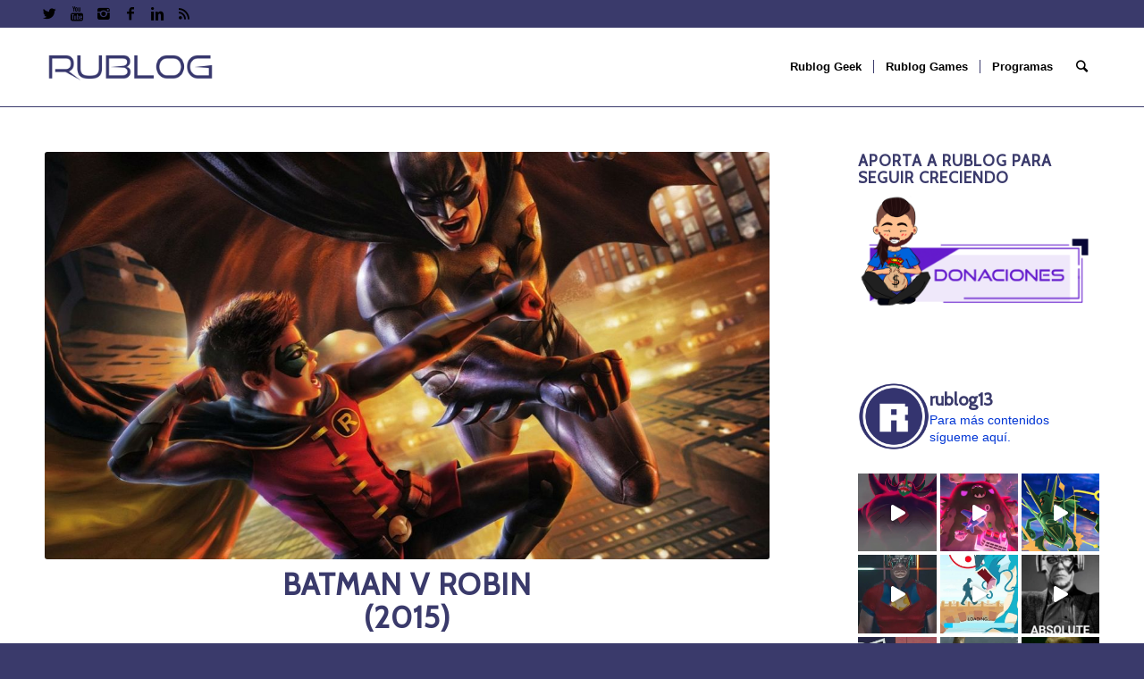

--- FILE ---
content_type: text/html; charset=UTF-8
request_url: https://www.rublog.cl/2015-batman-v-robin/
body_size: 30212
content:
<!DOCTYPE html>
<html lang="es" class="html_stretched responsive av-preloader-active av-preloader-enabled av-custom-lightbox  html_header_top html_logo_left html_main_nav_header html_menu_right html_slim html_header_sticky html_header_shrinking html_header_topbar_active html_mobile_menu_phone html_header_searchicon html_content_align_center html_header_unstick_top html_header_stretch_disabled html_elegant-blog html_av-overlay-side html_av-overlay-side-minimal html_av-submenu-noclone html_entry_id_8719 av-no-preview html_text_menu_active ">
<head>
<meta charset="UTF-8" />
<meta name="robots" content="index, follow" />


<!-- mobile setting -->
<meta name="viewport" content="width=device-width, initial-scale=1, maximum-scale=1">

<!-- Scripts/CSS and wp_head hook -->
<title>2015 | Batman v Robin &#8211; Rublog</title>
<meta name='robots' content='max-image-preview:large' />
<!-- Etiqueta de Google (gtag.js) modo de consentimiento dataLayer añadido por Site Kit -->
<script type="text/javascript" id="google_gtagjs-js-consent-mode-data-layer">
/* <![CDATA[ */
window.dataLayer = window.dataLayer || [];function gtag(){dataLayer.push(arguments);}
gtag('consent', 'default', {"ad_personalization":"denied","ad_storage":"denied","ad_user_data":"denied","analytics_storage":"denied","functionality_storage":"denied","security_storage":"denied","personalization_storage":"denied","region":["AT","BE","BG","CH","CY","CZ","DE","DK","EE","ES","FI","FR","GB","GR","HR","HU","IE","IS","IT","LI","LT","LU","LV","MT","NL","NO","PL","PT","RO","SE","SI","SK"],"wait_for_update":500});
window._googlesitekitConsentCategoryMap = {"statistics":["analytics_storage"],"marketing":["ad_storage","ad_user_data","ad_personalization"],"functional":["functionality_storage","security_storage"],"preferences":["personalization_storage"]};
window._googlesitekitConsents = {"ad_personalization":"denied","ad_storage":"denied","ad_user_data":"denied","analytics_storage":"denied","functionality_storage":"denied","security_storage":"denied","personalization_storage":"denied","region":["AT","BE","BG","CH","CY","CZ","DE","DK","EE","ES","FI","FR","GB","GR","HR","HU","IE","IS","IT","LI","LT","LU","LV","MT","NL","NO","PL","PT","RO","SE","SI","SK"],"wait_for_update":500};
/* ]]> */
</script>
<!-- Fin de la etiqueta Google (gtag.js) modo de consentimiento dataLayer añadido por Site Kit -->
<link rel='dns-prefetch' href='//cdn.jwplayer.com' />
<link rel='dns-prefetch' href='//www.googletagmanager.com' />
<link rel='dns-prefetch' href='//maxcdn.bootstrapcdn.com' />
<link rel='dns-prefetch' href='//pagead2.googlesyndication.com' />
<link rel='dns-prefetch' href='//fundingchoicesmessages.google.com' />
<link rel="alternate" type="application/rss+xml" title="Rublog &raquo; Feed" href="https://www.rublog.cl/feed/" />
<link rel="alternate" type="application/rss+xml" title="Rublog &raquo; Feed de los comentarios" href="https://www.rublog.cl/comments/feed/" />

<!-- google webfont font replacement -->
<link rel='stylesheet' id='avia-google-webfont' href='//fonts.googleapis.com/css?family=Cabin' type='text/css' media='all'/> 
<script type="text/javascript">
/* <![CDATA[ */
window._wpemojiSettings = {"baseUrl":"https:\/\/s.w.org\/images\/core\/emoji\/15.0.3\/72x72\/","ext":".png","svgUrl":"https:\/\/s.w.org\/images\/core\/emoji\/15.0.3\/svg\/","svgExt":".svg","source":{"concatemoji":"https:\/\/www.rublog.cl\/wp-includes\/js\/wp-emoji-release.min.js?ver=6.5.7"}};
/*! This file is auto-generated */
!function(i,n){var o,s,e;function c(e){try{var t={supportTests:e,timestamp:(new Date).valueOf()};sessionStorage.setItem(o,JSON.stringify(t))}catch(e){}}function p(e,t,n){e.clearRect(0,0,e.canvas.width,e.canvas.height),e.fillText(t,0,0);var t=new Uint32Array(e.getImageData(0,0,e.canvas.width,e.canvas.height).data),r=(e.clearRect(0,0,e.canvas.width,e.canvas.height),e.fillText(n,0,0),new Uint32Array(e.getImageData(0,0,e.canvas.width,e.canvas.height).data));return t.every(function(e,t){return e===r[t]})}function u(e,t,n){switch(t){case"flag":return n(e,"\ud83c\udff3\ufe0f\u200d\u26a7\ufe0f","\ud83c\udff3\ufe0f\u200b\u26a7\ufe0f")?!1:!n(e,"\ud83c\uddfa\ud83c\uddf3","\ud83c\uddfa\u200b\ud83c\uddf3")&&!n(e,"\ud83c\udff4\udb40\udc67\udb40\udc62\udb40\udc65\udb40\udc6e\udb40\udc67\udb40\udc7f","\ud83c\udff4\u200b\udb40\udc67\u200b\udb40\udc62\u200b\udb40\udc65\u200b\udb40\udc6e\u200b\udb40\udc67\u200b\udb40\udc7f");case"emoji":return!n(e,"\ud83d\udc26\u200d\u2b1b","\ud83d\udc26\u200b\u2b1b")}return!1}function f(e,t,n){var r="undefined"!=typeof WorkerGlobalScope&&self instanceof WorkerGlobalScope?new OffscreenCanvas(300,150):i.createElement("canvas"),a=r.getContext("2d",{willReadFrequently:!0}),o=(a.textBaseline="top",a.font="600 32px Arial",{});return e.forEach(function(e){o[e]=t(a,e,n)}),o}function t(e){var t=i.createElement("script");t.src=e,t.defer=!0,i.head.appendChild(t)}"undefined"!=typeof Promise&&(o="wpEmojiSettingsSupports",s=["flag","emoji"],n.supports={everything:!0,everythingExceptFlag:!0},e=new Promise(function(e){i.addEventListener("DOMContentLoaded",e,{once:!0})}),new Promise(function(t){var n=function(){try{var e=JSON.parse(sessionStorage.getItem(o));if("object"==typeof e&&"number"==typeof e.timestamp&&(new Date).valueOf()<e.timestamp+604800&&"object"==typeof e.supportTests)return e.supportTests}catch(e){}return null}();if(!n){if("undefined"!=typeof Worker&&"undefined"!=typeof OffscreenCanvas&&"undefined"!=typeof URL&&URL.createObjectURL&&"undefined"!=typeof Blob)try{var e="postMessage("+f.toString()+"("+[JSON.stringify(s),u.toString(),p.toString()].join(",")+"));",r=new Blob([e],{type:"text/javascript"}),a=new Worker(URL.createObjectURL(r),{name:"wpTestEmojiSupports"});return void(a.onmessage=function(e){c(n=e.data),a.terminate(),t(n)})}catch(e){}c(n=f(s,u,p))}t(n)}).then(function(e){for(var t in e)n.supports[t]=e[t],n.supports.everything=n.supports.everything&&n.supports[t],"flag"!==t&&(n.supports.everythingExceptFlag=n.supports.everythingExceptFlag&&n.supports[t]);n.supports.everythingExceptFlag=n.supports.everythingExceptFlag&&!n.supports.flag,n.DOMReady=!1,n.readyCallback=function(){n.DOMReady=!0}}).then(function(){return e}).then(function(){var e;n.supports.everything||(n.readyCallback(),(e=n.source||{}).concatemoji?t(e.concatemoji):e.wpemoji&&e.twemoji&&(t(e.twemoji),t(e.wpemoji)))}))}((window,document),window._wpemojiSettings);
/* ]]> */
</script>
<link rel='stylesheet' id='sbi_styles-css' href='https://www.rublog.cl/wp-content/plugins/instagram-feed/css/sbi-styles.min.css?ver=6.8.0' type='text/css' media='all' />
<style id='wp-emoji-styles-inline-css' type='text/css'>

	img.wp-smiley, img.emoji {
		display: inline !important;
		border: none !important;
		box-shadow: none !important;
		height: 1em !important;
		width: 1em !important;
		margin: 0 0.07em !important;
		vertical-align: -0.1em !important;
		background: none !important;
		padding: 0 !important;
	}
</style>
<link rel='stylesheet' id='wp-block-library-css' href='https://www.rublog.cl/wp-includes/css/dist/block-library/style.min.css?ver=6.5.7' type='text/css' media='all' />
<style id='classic-theme-styles-inline-css' type='text/css'>
/*! This file is auto-generated */
.wp-block-button__link{color:#fff;background-color:#32373c;border-radius:9999px;box-shadow:none;text-decoration:none;padding:calc(.667em + 2px) calc(1.333em + 2px);font-size:1.125em}.wp-block-file__button{background:#32373c;color:#fff;text-decoration:none}
</style>
<style id='global-styles-inline-css' type='text/css'>
body{--wp--preset--color--black: #000000;--wp--preset--color--cyan-bluish-gray: #abb8c3;--wp--preset--color--white: #ffffff;--wp--preset--color--pale-pink: #f78da7;--wp--preset--color--vivid-red: #cf2e2e;--wp--preset--color--luminous-vivid-orange: #ff6900;--wp--preset--color--luminous-vivid-amber: #fcb900;--wp--preset--color--light-green-cyan: #7bdcb5;--wp--preset--color--vivid-green-cyan: #00d084;--wp--preset--color--pale-cyan-blue: #8ed1fc;--wp--preset--color--vivid-cyan-blue: #0693e3;--wp--preset--color--vivid-purple: #9b51e0;--wp--preset--gradient--vivid-cyan-blue-to-vivid-purple: linear-gradient(135deg,rgba(6,147,227,1) 0%,rgb(155,81,224) 100%);--wp--preset--gradient--light-green-cyan-to-vivid-green-cyan: linear-gradient(135deg,rgb(122,220,180) 0%,rgb(0,208,130) 100%);--wp--preset--gradient--luminous-vivid-amber-to-luminous-vivid-orange: linear-gradient(135deg,rgba(252,185,0,1) 0%,rgba(255,105,0,1) 100%);--wp--preset--gradient--luminous-vivid-orange-to-vivid-red: linear-gradient(135deg,rgba(255,105,0,1) 0%,rgb(207,46,46) 100%);--wp--preset--gradient--very-light-gray-to-cyan-bluish-gray: linear-gradient(135deg,rgb(238,238,238) 0%,rgb(169,184,195) 100%);--wp--preset--gradient--cool-to-warm-spectrum: linear-gradient(135deg,rgb(74,234,220) 0%,rgb(151,120,209) 20%,rgb(207,42,186) 40%,rgb(238,44,130) 60%,rgb(251,105,98) 80%,rgb(254,248,76) 100%);--wp--preset--gradient--blush-light-purple: linear-gradient(135deg,rgb(255,206,236) 0%,rgb(152,150,240) 100%);--wp--preset--gradient--blush-bordeaux: linear-gradient(135deg,rgb(254,205,165) 0%,rgb(254,45,45) 50%,rgb(107,0,62) 100%);--wp--preset--gradient--luminous-dusk: linear-gradient(135deg,rgb(255,203,112) 0%,rgb(199,81,192) 50%,rgb(65,88,208) 100%);--wp--preset--gradient--pale-ocean: linear-gradient(135deg,rgb(255,245,203) 0%,rgb(182,227,212) 50%,rgb(51,167,181) 100%);--wp--preset--gradient--electric-grass: linear-gradient(135deg,rgb(202,248,128) 0%,rgb(113,206,126) 100%);--wp--preset--gradient--midnight: linear-gradient(135deg,rgb(2,3,129) 0%,rgb(40,116,252) 100%);--wp--preset--font-size--small: 13px;--wp--preset--font-size--medium: 20px;--wp--preset--font-size--large: 36px;--wp--preset--font-size--x-large: 42px;--wp--preset--spacing--20: 0.44rem;--wp--preset--spacing--30: 0.67rem;--wp--preset--spacing--40: 1rem;--wp--preset--spacing--50: 1.5rem;--wp--preset--spacing--60: 2.25rem;--wp--preset--spacing--70: 3.38rem;--wp--preset--spacing--80: 5.06rem;--wp--preset--shadow--natural: 6px 6px 9px rgba(0, 0, 0, 0.2);--wp--preset--shadow--deep: 12px 12px 50px rgba(0, 0, 0, 0.4);--wp--preset--shadow--sharp: 6px 6px 0px rgba(0, 0, 0, 0.2);--wp--preset--shadow--outlined: 6px 6px 0px -3px rgba(255, 255, 255, 1), 6px 6px rgba(0, 0, 0, 1);--wp--preset--shadow--crisp: 6px 6px 0px rgba(0, 0, 0, 1);}:where(.is-layout-flex){gap: 0.5em;}:where(.is-layout-grid){gap: 0.5em;}body .is-layout-flex{display: flex;}body .is-layout-flex{flex-wrap: wrap;align-items: center;}body .is-layout-flex > *{margin: 0;}body .is-layout-grid{display: grid;}body .is-layout-grid > *{margin: 0;}:where(.wp-block-columns.is-layout-flex){gap: 2em;}:where(.wp-block-columns.is-layout-grid){gap: 2em;}:where(.wp-block-post-template.is-layout-flex){gap: 1.25em;}:where(.wp-block-post-template.is-layout-grid){gap: 1.25em;}.has-black-color{color: var(--wp--preset--color--black) !important;}.has-cyan-bluish-gray-color{color: var(--wp--preset--color--cyan-bluish-gray) !important;}.has-white-color{color: var(--wp--preset--color--white) !important;}.has-pale-pink-color{color: var(--wp--preset--color--pale-pink) !important;}.has-vivid-red-color{color: var(--wp--preset--color--vivid-red) !important;}.has-luminous-vivid-orange-color{color: var(--wp--preset--color--luminous-vivid-orange) !important;}.has-luminous-vivid-amber-color{color: var(--wp--preset--color--luminous-vivid-amber) !important;}.has-light-green-cyan-color{color: var(--wp--preset--color--light-green-cyan) !important;}.has-vivid-green-cyan-color{color: var(--wp--preset--color--vivid-green-cyan) !important;}.has-pale-cyan-blue-color{color: var(--wp--preset--color--pale-cyan-blue) !important;}.has-vivid-cyan-blue-color{color: var(--wp--preset--color--vivid-cyan-blue) !important;}.has-vivid-purple-color{color: var(--wp--preset--color--vivid-purple) !important;}.has-black-background-color{background-color: var(--wp--preset--color--black) !important;}.has-cyan-bluish-gray-background-color{background-color: var(--wp--preset--color--cyan-bluish-gray) !important;}.has-white-background-color{background-color: var(--wp--preset--color--white) !important;}.has-pale-pink-background-color{background-color: var(--wp--preset--color--pale-pink) !important;}.has-vivid-red-background-color{background-color: var(--wp--preset--color--vivid-red) !important;}.has-luminous-vivid-orange-background-color{background-color: var(--wp--preset--color--luminous-vivid-orange) !important;}.has-luminous-vivid-amber-background-color{background-color: var(--wp--preset--color--luminous-vivid-amber) !important;}.has-light-green-cyan-background-color{background-color: var(--wp--preset--color--light-green-cyan) !important;}.has-vivid-green-cyan-background-color{background-color: var(--wp--preset--color--vivid-green-cyan) !important;}.has-pale-cyan-blue-background-color{background-color: var(--wp--preset--color--pale-cyan-blue) !important;}.has-vivid-cyan-blue-background-color{background-color: var(--wp--preset--color--vivid-cyan-blue) !important;}.has-vivid-purple-background-color{background-color: var(--wp--preset--color--vivid-purple) !important;}.has-black-border-color{border-color: var(--wp--preset--color--black) !important;}.has-cyan-bluish-gray-border-color{border-color: var(--wp--preset--color--cyan-bluish-gray) !important;}.has-white-border-color{border-color: var(--wp--preset--color--white) !important;}.has-pale-pink-border-color{border-color: var(--wp--preset--color--pale-pink) !important;}.has-vivid-red-border-color{border-color: var(--wp--preset--color--vivid-red) !important;}.has-luminous-vivid-orange-border-color{border-color: var(--wp--preset--color--luminous-vivid-orange) !important;}.has-luminous-vivid-amber-border-color{border-color: var(--wp--preset--color--luminous-vivid-amber) !important;}.has-light-green-cyan-border-color{border-color: var(--wp--preset--color--light-green-cyan) !important;}.has-vivid-green-cyan-border-color{border-color: var(--wp--preset--color--vivid-green-cyan) !important;}.has-pale-cyan-blue-border-color{border-color: var(--wp--preset--color--pale-cyan-blue) !important;}.has-vivid-cyan-blue-border-color{border-color: var(--wp--preset--color--vivid-cyan-blue) !important;}.has-vivid-purple-border-color{border-color: var(--wp--preset--color--vivid-purple) !important;}.has-vivid-cyan-blue-to-vivid-purple-gradient-background{background: var(--wp--preset--gradient--vivid-cyan-blue-to-vivid-purple) !important;}.has-light-green-cyan-to-vivid-green-cyan-gradient-background{background: var(--wp--preset--gradient--light-green-cyan-to-vivid-green-cyan) !important;}.has-luminous-vivid-amber-to-luminous-vivid-orange-gradient-background{background: var(--wp--preset--gradient--luminous-vivid-amber-to-luminous-vivid-orange) !important;}.has-luminous-vivid-orange-to-vivid-red-gradient-background{background: var(--wp--preset--gradient--luminous-vivid-orange-to-vivid-red) !important;}.has-very-light-gray-to-cyan-bluish-gray-gradient-background{background: var(--wp--preset--gradient--very-light-gray-to-cyan-bluish-gray) !important;}.has-cool-to-warm-spectrum-gradient-background{background: var(--wp--preset--gradient--cool-to-warm-spectrum) !important;}.has-blush-light-purple-gradient-background{background: var(--wp--preset--gradient--blush-light-purple) !important;}.has-blush-bordeaux-gradient-background{background: var(--wp--preset--gradient--blush-bordeaux) !important;}.has-luminous-dusk-gradient-background{background: var(--wp--preset--gradient--luminous-dusk) !important;}.has-pale-ocean-gradient-background{background: var(--wp--preset--gradient--pale-ocean) !important;}.has-electric-grass-gradient-background{background: var(--wp--preset--gradient--electric-grass) !important;}.has-midnight-gradient-background{background: var(--wp--preset--gradient--midnight) !important;}.has-small-font-size{font-size: var(--wp--preset--font-size--small) !important;}.has-medium-font-size{font-size: var(--wp--preset--font-size--medium) !important;}.has-large-font-size{font-size: var(--wp--preset--font-size--large) !important;}.has-x-large-font-size{font-size: var(--wp--preset--font-size--x-large) !important;}
.wp-block-navigation a:where(:not(.wp-element-button)){color: inherit;}
:where(.wp-block-post-template.is-layout-flex){gap: 1.25em;}:where(.wp-block-post-template.is-layout-grid){gap: 1.25em;}
:where(.wp-block-columns.is-layout-flex){gap: 2em;}:where(.wp-block-columns.is-layout-grid){gap: 2em;}
.wp-block-pullquote{font-size: 1.5em;line-height: 1.6;}
</style>
<link rel='stylesheet' id='ctf_styles-css' href='https://www.rublog.cl/wp-content/plugins/custom-twitter-feeds/css/ctf-styles.min.css?ver=2.3.0' type='text/css' media='all' />
<link rel='stylesheet' id='cff-css' href='https://www.rublog.cl/wp-content/plugins/custom-facebook-feed/assets/css/cff-style.min.css?ver=4.3.0' type='text/css' media='all' />
<link rel='stylesheet' id='sb-font-awesome-css' href='https://maxcdn.bootstrapcdn.com/font-awesome/4.7.0/css/font-awesome.min.css?ver=6.5.7' type='text/css' media='all' />
<link rel='stylesheet' id='jwppp-widget-style-css' href='https://www.rublog.cl/wp-content/plugins/jw-player-7-for-wp/jw-widget/css/jw-widget-min.css?ver=6.5.7' type='text/css' media='all' />
<link rel='stylesheet' id='avia-grid-css' href='https://www.rublog.cl/wp-content/themes/enfold/css/grid.css?ver=4.2.1' type='text/css' media='all' />
<link rel='stylesheet' id='avia-base-css' href='https://www.rublog.cl/wp-content/themes/enfold/css/base.css?ver=4.2.1' type='text/css' media='all' />
<link rel='stylesheet' id='avia-layout-css' href='https://www.rublog.cl/wp-content/themes/enfold/css/layout.css?ver=4.2.1' type='text/css' media='all' />
<link rel='stylesheet' id='avia-scs-css' href='https://www.rublog.cl/wp-content/themes/enfold/css/shortcodes.css?ver=4.2.1' type='text/css' media='all' />
<link rel='stylesheet' id='avia-print-css' href='https://www.rublog.cl/wp-content/themes/enfold/css/print.css?ver=4.2.1' type='text/css' media='print' />
<link rel='stylesheet' id='avia-dynamic-css' href='https://www.rublog.cl/wp-content/uploads/dynamic_avia/enfold.css?ver=6806aeee8dd28' type='text/css' media='all' />
<link rel='stylesheet' id='avia-custom-css' href='https://www.rublog.cl/wp-content/themes/enfold/css/custom.css?ver=4.2.1' type='text/css' media='all' />
<link rel='stylesheet' id='msl-main-css' href='https://www.rublog.cl/wp-content/plugins/master-slider/public/assets/css/masterslider.main.css?ver=3.10.7' type='text/css' media='all' />
<link rel='stylesheet' id='msl-custom-css' href='https://www.rublog.cl/wp-content/uploads/master-slider/custom.css?ver=2.4' type='text/css' media='all' />
<script type="text/javascript" src="https://www.rublog.cl/wp-includes/js/jquery/jquery.min.js?ver=3.7.1" id="jquery-core-js"></script>
<script type="text/javascript" src="https://www.rublog.cl/wp-includes/js/jquery/jquery-migrate.min.js?ver=3.4.1" id="jquery-migrate-js"></script>
<script type="text/javascript" src="https://www.rublog.cl/wp-content/plugins/jw-player-7-for-wp/js/jwppp.js?ver=6.5.7" id="jwppp-js"></script>
<script type="text/javascript" src="https://cdn.jwplayer.com/players/U877NKGY-FQXJcgSP.html?ver=6.5.7" id="jwppp-library-js"></script>
<script type="text/javascript" src="https://www.rublog.cl/wp-content/plugins/jw-player-7-for-wp/jw-widget/js/jw-widget-min.js?ver=6.5.7" id="jwppp-widget-js"></script>
<script type="text/javascript" src="https://www.rublog.cl/wp-content/themes/enfold/js/avia-compat.js?ver=4.2.1" id="avia-compat-js"></script>

<!-- Fragmento de código de la etiqueta de Google (gtag.js) añadida por Site Kit -->
<!-- Fragmento de código de Google Analytics añadido por Site Kit -->
<!-- Fragmento de código de Google Ads añadido por Site Kit -->
<script type="text/javascript" src="https://www.googletagmanager.com/gtag/js?id=G-5E4WS9CP7R" id="google_gtagjs-js" async></script>
<script type="text/javascript" id="google_gtagjs-js-after">
/* <![CDATA[ */
window.dataLayer = window.dataLayer || [];function gtag(){dataLayer.push(arguments);}
gtag("set","linker",{"domains":["www.rublog.cl"]});
gtag("js", new Date());
gtag("set", "developer_id.dZTNiMT", true);
gtag("config", "G-5E4WS9CP7R");
gtag("config", "AW-16613712560");
/* ]]> */
</script>
<link rel="https://api.w.org/" href="https://www.rublog.cl/wp-json/" /><link rel="alternate" type="application/json" href="https://www.rublog.cl/wp-json/wp/v2/posts/8719" /><link rel="EditURI" type="application/rsd+xml" title="RSD" href="https://www.rublog.cl/xmlrpc.php?rsd" />
<meta name="generator" content="WordPress 6.5.7" />
<link rel="canonical" href="https://www.rublog.cl/2015-batman-v-robin/" />
<link rel='shortlink' href='https://www.rublog.cl/?p=8719' />
<link rel="alternate" type="application/json+oembed" href="https://www.rublog.cl/wp-json/oembed/1.0/embed?url=https%3A%2F%2Fwww.rublog.cl%2F2015-batman-v-robin%2F" />
<link rel="alternate" type="text/xml+oembed" href="https://www.rublog.cl/wp-json/oembed/1.0/embed?url=https%3A%2F%2Fwww.rublog.cl%2F2015-batman-v-robin%2F&#038;format=xml" />
<meta name="generator" content="Site Kit by Google 1.170.0" /><script>var ms_grabbing_curosr = 'https://www.rublog.cl/wp-content/plugins/master-slider/public/assets/css/common/grabbing.cur', ms_grab_curosr = 'https://www.rublog.cl/wp-content/plugins/master-slider/public/assets/css/common/grab.cur';</script>
<meta name="generator" content="MasterSlider 3.10.7 - Responsive Touch Image Slider | avt.li/msf" />
<link rel="profile" href="http://gmpg.org/xfn/11" />
<link rel="alternate" type="application/rss+xml" title="Rublog RSS2 Feed" href="https://www.rublog.cl/feed/" />
<link rel="pingback" href="https://www.rublog.cl/xmlrpc.php" />
<!--[if lt IE 9]><script src="https://www.rublog.cl/wp-content/themes/enfold/js/html5shiv.js"></script><![endif]-->
<link rel="icon" href="https://www.rublog.cl/wp-content/uploads/2025/04/cropped-R512x512.png" type="image/png">

<!-- Metaetiquetas de Google AdSense añadidas por Site Kit -->
<meta name="google-adsense-platform-account" content="ca-host-pub-2644536267352236">
<meta name="google-adsense-platform-domain" content="sitekit.withgoogle.com">
<!-- Acabar con las metaetiquetas de Google AdSense añadidas por Site Kit -->

<!-- Fragmento de código de Google Adsense añadido por Site Kit -->
<script type="text/javascript" async="async" src="https://pagead2.googlesyndication.com/pagead/js/adsbygoogle.js?client=ca-pub-5581076290682082&amp;host=ca-host-pub-2644536267352236" crossorigin="anonymous"></script>

<!-- Final del fragmento de código de Google Adsense añadido por Site Kit -->

<!-- Fragmento de código de recuperación de bloqueo de anuncios de Google AdSense añadido por Site Kit. -->
<script async src="https://fundingchoicesmessages.google.com/i/pub-5581076290682082?ers=1"></script><script>(function() {function signalGooglefcPresent() {if (!window.frames['googlefcPresent']) {if (document.body) {const iframe = document.createElement('iframe'); iframe.style = 'width: 0; height: 0; border: none; z-index: -1000; left: -1000px; top: -1000px;'; iframe.style.display = 'none'; iframe.name = 'googlefcPresent'; document.body.appendChild(iframe);} else {setTimeout(signalGooglefcPresent, 0);}}}signalGooglefcPresent();})();</script>
<!-- Fragmento de código de finalización de recuperación de bloqueo de anuncios de Google AdSense añadido por Site Kit. -->

<!-- Fragmento de código de protección de errores de recuperación de bloqueo de anuncios de Google AdSense añadido por Site Kit. -->
<script>(function(){'use strict';function aa(a){var b=0;return function(){return b<a.length?{done:!1,value:a[b++]}:{done:!0}}}var ba=typeof Object.defineProperties=="function"?Object.defineProperty:function(a,b,c){if(a==Array.prototype||a==Object.prototype)return a;a[b]=c.value;return a};
function ca(a){a=["object"==typeof globalThis&&globalThis,a,"object"==typeof window&&window,"object"==typeof self&&self,"object"==typeof global&&global];for(var b=0;b<a.length;++b){var c=a[b];if(c&&c.Math==Math)return c}throw Error("Cannot find global object");}var da=ca(this);function l(a,b){if(b)a:{var c=da;a=a.split(".");for(var d=0;d<a.length-1;d++){var e=a[d];if(!(e in c))break a;c=c[e]}a=a[a.length-1];d=c[a];b=b(d);b!=d&&b!=null&&ba(c,a,{configurable:!0,writable:!0,value:b})}}
function ea(a){return a.raw=a}function n(a){var b=typeof Symbol!="undefined"&&Symbol.iterator&&a[Symbol.iterator];if(b)return b.call(a);if(typeof a.length=="number")return{next:aa(a)};throw Error(String(a)+" is not an iterable or ArrayLike");}function fa(a){for(var b,c=[];!(b=a.next()).done;)c.push(b.value);return c}var ha=typeof Object.create=="function"?Object.create:function(a){function b(){}b.prototype=a;return new b},p;
if(typeof Object.setPrototypeOf=="function")p=Object.setPrototypeOf;else{var q;a:{var ja={a:!0},ka={};try{ka.__proto__=ja;q=ka.a;break a}catch(a){}q=!1}p=q?function(a,b){a.__proto__=b;if(a.__proto__!==b)throw new TypeError(a+" is not extensible");return a}:null}var la=p;
function t(a,b){a.prototype=ha(b.prototype);a.prototype.constructor=a;if(la)la(a,b);else for(var c in b)if(c!="prototype")if(Object.defineProperties){var d=Object.getOwnPropertyDescriptor(b,c);d&&Object.defineProperty(a,c,d)}else a[c]=b[c];a.A=b.prototype}function ma(){for(var a=Number(this),b=[],c=a;c<arguments.length;c++)b[c-a]=arguments[c];return b}l("Object.is",function(a){return a?a:function(b,c){return b===c?b!==0||1/b===1/c:b!==b&&c!==c}});
l("Array.prototype.includes",function(a){return a?a:function(b,c){var d=this;d instanceof String&&(d=String(d));var e=d.length;c=c||0;for(c<0&&(c=Math.max(c+e,0));c<e;c++){var f=d[c];if(f===b||Object.is(f,b))return!0}return!1}});
l("String.prototype.includes",function(a){return a?a:function(b,c){if(this==null)throw new TypeError("The 'this' value for String.prototype.includes must not be null or undefined");if(b instanceof RegExp)throw new TypeError("First argument to String.prototype.includes must not be a regular expression");return this.indexOf(b,c||0)!==-1}});l("Number.MAX_SAFE_INTEGER",function(){return 9007199254740991});
l("Number.isFinite",function(a){return a?a:function(b){return typeof b!=="number"?!1:!isNaN(b)&&b!==Infinity&&b!==-Infinity}});l("Number.isInteger",function(a){return a?a:function(b){return Number.isFinite(b)?b===Math.floor(b):!1}});l("Number.isSafeInteger",function(a){return a?a:function(b){return Number.isInteger(b)&&Math.abs(b)<=Number.MAX_SAFE_INTEGER}});
l("Math.trunc",function(a){return a?a:function(b){b=Number(b);if(isNaN(b)||b===Infinity||b===-Infinity||b===0)return b;var c=Math.floor(Math.abs(b));return b<0?-c:c}});/*

 Copyright The Closure Library Authors.
 SPDX-License-Identifier: Apache-2.0
*/
var u=this||self;function v(a,b){a:{var c=["CLOSURE_FLAGS"];for(var d=u,e=0;e<c.length;e++)if(d=d[c[e]],d==null){c=null;break a}c=d}a=c&&c[a];return a!=null?a:b}function w(a){return a};function na(a){u.setTimeout(function(){throw a;},0)};var oa=v(610401301,!1),pa=v(188588736,!0),qa=v(645172343,v(1,!0));var x,ra=u.navigator;x=ra?ra.userAgentData||null:null;function z(a){return oa?x?x.brands.some(function(b){return(b=b.brand)&&b.indexOf(a)!=-1}):!1:!1}function A(a){var b;a:{if(b=u.navigator)if(b=b.userAgent)break a;b=""}return b.indexOf(a)!=-1};function B(){return oa?!!x&&x.brands.length>0:!1}function C(){return B()?z("Chromium"):(A("Chrome")||A("CriOS"))&&!(B()?0:A("Edge"))||A("Silk")};var sa=B()?!1:A("Trident")||A("MSIE");!A("Android")||C();C();A("Safari")&&(C()||(B()?0:A("Coast"))||(B()?0:A("Opera"))||(B()?0:A("Edge"))||(B()?z("Microsoft Edge"):A("Edg/"))||B()&&z("Opera"));var ta={},D=null;var ua=typeof Uint8Array!=="undefined",va=!sa&&typeof btoa==="function";var wa;function E(){return typeof BigInt==="function"};var F=typeof Symbol==="function"&&typeof Symbol()==="symbol";function xa(a){return typeof Symbol==="function"&&typeof Symbol()==="symbol"?Symbol():a}var G=xa(),ya=xa("2ex");var za=F?function(a,b){a[G]|=b}:function(a,b){a.g!==void 0?a.g|=b:Object.defineProperties(a,{g:{value:b,configurable:!0,writable:!0,enumerable:!1}})},H=F?function(a){return a[G]|0}:function(a){return a.g|0},I=F?function(a){return a[G]}:function(a){return a.g},J=F?function(a,b){a[G]=b}:function(a,b){a.g!==void 0?a.g=b:Object.defineProperties(a,{g:{value:b,configurable:!0,writable:!0,enumerable:!1}})};function Aa(a,b){J(b,(a|0)&-14591)}function Ba(a,b){J(b,(a|34)&-14557)};var K={},Ca={};function Da(a){return!(!a||typeof a!=="object"||a.g!==Ca)}function Ea(a){return a!==null&&typeof a==="object"&&!Array.isArray(a)&&a.constructor===Object}function L(a,b,c){if(!Array.isArray(a)||a.length)return!1;var d=H(a);if(d&1)return!0;if(!(b&&(Array.isArray(b)?b.includes(c):b.has(c))))return!1;J(a,d|1);return!0};var M=0,N=0;function Fa(a){var b=a>>>0;M=b;N=(a-b)/4294967296>>>0}function Ga(a){if(a<0){Fa(-a);var b=n(Ha(M,N));a=b.next().value;b=b.next().value;M=a>>>0;N=b>>>0}else Fa(a)}function Ia(a,b){b>>>=0;a>>>=0;if(b<=2097151)var c=""+(4294967296*b+a);else E()?c=""+(BigInt(b)<<BigInt(32)|BigInt(a)):(c=(a>>>24|b<<8)&16777215,b=b>>16&65535,a=(a&16777215)+c*6777216+b*6710656,c+=b*8147497,b*=2,a>=1E7&&(c+=a/1E7>>>0,a%=1E7),c>=1E7&&(b+=c/1E7>>>0,c%=1E7),c=b+Ja(c)+Ja(a));return c}
function Ja(a){a=String(a);return"0000000".slice(a.length)+a}function Ha(a,b){b=~b;a?a=~a+1:b+=1;return[a,b]};var Ka=/^-?([1-9][0-9]*|0)(\.[0-9]+)?$/;var O;function La(a,b){O=b;a=new a(b);O=void 0;return a}
function P(a,b,c){a==null&&(a=O);O=void 0;if(a==null){var d=96;c?(a=[c],d|=512):a=[];b&&(d=d&-16760833|(b&1023)<<14)}else{if(!Array.isArray(a))throw Error("narr");d=H(a);if(d&2048)throw Error("farr");if(d&64)return a;d|=64;if(c&&(d|=512,c!==a[0]))throw Error("mid");a:{c=a;var e=c.length;if(e){var f=e-1;if(Ea(c[f])){d|=256;b=f-(+!!(d&512)-1);if(b>=1024)throw Error("pvtlmt");d=d&-16760833|(b&1023)<<14;break a}}if(b){b=Math.max(b,e-(+!!(d&512)-1));if(b>1024)throw Error("spvt");d=d&-16760833|(b&1023)<<
14}}}J(a,d);return a};function Ma(a){switch(typeof a){case "number":return isFinite(a)?a:String(a);case "boolean":return a?1:0;case "object":if(a)if(Array.isArray(a)){if(L(a,void 0,0))return}else if(ua&&a!=null&&a instanceof Uint8Array){if(va){for(var b="",c=0,d=a.length-10240;c<d;)b+=String.fromCharCode.apply(null,a.subarray(c,c+=10240));b+=String.fromCharCode.apply(null,c?a.subarray(c):a);a=btoa(b)}else{b===void 0&&(b=0);if(!D){D={};c="ABCDEFGHIJKLMNOPQRSTUVWXYZabcdefghijklmnopqrstuvwxyz0123456789".split("");d=["+/=",
"+/","-_=","-_.","-_"];for(var e=0;e<5;e++){var f=c.concat(d[e].split(""));ta[e]=f;for(var g=0;g<f.length;g++){var h=f[g];D[h]===void 0&&(D[h]=g)}}}b=ta[b];c=Array(Math.floor(a.length/3));d=b[64]||"";for(e=f=0;f<a.length-2;f+=3){var k=a[f],m=a[f+1];h=a[f+2];g=b[k>>2];k=b[(k&3)<<4|m>>4];m=b[(m&15)<<2|h>>6];h=b[h&63];c[e++]=g+k+m+h}g=0;h=d;switch(a.length-f){case 2:g=a[f+1],h=b[(g&15)<<2]||d;case 1:a=a[f],c[e]=b[a>>2]+b[(a&3)<<4|g>>4]+h+d}a=c.join("")}return a}}return a};function Na(a,b,c){a=Array.prototype.slice.call(a);var d=a.length,e=b&256?a[d-1]:void 0;d+=e?-1:0;for(b=b&512?1:0;b<d;b++)a[b]=c(a[b]);if(e){b=a[b]={};for(var f in e)Object.prototype.hasOwnProperty.call(e,f)&&(b[f]=c(e[f]))}return a}function Oa(a,b,c,d,e){if(a!=null){if(Array.isArray(a))a=L(a,void 0,0)?void 0:e&&H(a)&2?a:Pa(a,b,c,d!==void 0,e);else if(Ea(a)){var f={},g;for(g in a)Object.prototype.hasOwnProperty.call(a,g)&&(f[g]=Oa(a[g],b,c,d,e));a=f}else a=b(a,d);return a}}
function Pa(a,b,c,d,e){var f=d||c?H(a):0;d=d?!!(f&32):void 0;a=Array.prototype.slice.call(a);for(var g=0;g<a.length;g++)a[g]=Oa(a[g],b,c,d,e);c&&c(f,a);return a}function Qa(a){return a.s===K?a.toJSON():Ma(a)};function Ra(a,b,c){c=c===void 0?Ba:c;if(a!=null){if(ua&&a instanceof Uint8Array)return b?a:new Uint8Array(a);if(Array.isArray(a)){var d=H(a);if(d&2)return a;b&&(b=d===0||!!(d&32)&&!(d&64||!(d&16)));return b?(J(a,(d|34)&-12293),a):Pa(a,Ra,d&4?Ba:c,!0,!0)}a.s===K&&(c=a.h,d=I(c),a=d&2?a:La(a.constructor,Sa(c,d,!0)));return a}}function Sa(a,b,c){var d=c||b&2?Ba:Aa,e=!!(b&32);a=Na(a,b,function(f){return Ra(f,e,d)});za(a,32|(c?2:0));return a};function Ta(a,b){a=a.h;return Ua(a,I(a),b)}function Va(a,b,c,d){b=d+(+!!(b&512)-1);if(!(b<0||b>=a.length||b>=c))return a[b]}
function Ua(a,b,c,d){if(c===-1)return null;var e=b>>14&1023||536870912;if(c>=e){if(b&256)return a[a.length-1][c]}else{var f=a.length;if(d&&b&256&&(d=a[f-1][c],d!=null)){if(Va(a,b,e,c)&&ya!=null){var g;a=(g=wa)!=null?g:wa={};g=a[ya]||0;g>=4||(a[ya]=g+1,g=Error(),g.__closure__error__context__984382||(g.__closure__error__context__984382={}),g.__closure__error__context__984382.severity="incident",na(g))}return d}return Va(a,b,e,c)}}
function Wa(a,b,c,d,e){var f=b>>14&1023||536870912;if(c>=f||e&&!qa){var g=b;if(b&256)e=a[a.length-1];else{if(d==null)return;e=a[f+(+!!(b&512)-1)]={};g|=256}e[c]=d;c<f&&(a[c+(+!!(b&512)-1)]=void 0);g!==b&&J(a,g)}else a[c+(+!!(b&512)-1)]=d,b&256&&(a=a[a.length-1],c in a&&delete a[c])}
function Xa(a,b){var c=Ya;var d=d===void 0?!1:d;var e=a.h;var f=I(e),g=Ua(e,f,b,d);if(g!=null&&typeof g==="object"&&g.s===K)c=g;else if(Array.isArray(g)){var h=H(g),k=h;k===0&&(k|=f&32);k|=f&2;k!==h&&J(g,k);c=new c(g)}else c=void 0;c!==g&&c!=null&&Wa(e,f,b,c,d);e=c;if(e==null)return e;a=a.h;f=I(a);f&2||(g=e,c=g.h,h=I(c),g=h&2?La(g.constructor,Sa(c,h,!1)):g,g!==e&&(e=g,Wa(a,f,b,e,d)));return e}function Za(a,b){a=Ta(a,b);return a==null||typeof a==="string"?a:void 0}
function $a(a,b){var c=c===void 0?0:c;a=Ta(a,b);if(a!=null)if(b=typeof a,b==="number"?Number.isFinite(a):b!=="string"?0:Ka.test(a))if(typeof a==="number"){if(a=Math.trunc(a),!Number.isSafeInteger(a)){Ga(a);b=M;var d=N;if(a=d&2147483648)b=~b+1>>>0,d=~d>>>0,b==0&&(d=d+1>>>0);b=d*4294967296+(b>>>0);a=a?-b:b}}else if(b=Math.trunc(Number(a)),Number.isSafeInteger(b))a=String(b);else{if(b=a.indexOf("."),b!==-1&&(a=a.substring(0,b)),!(a[0]==="-"?a.length<20||a.length===20&&Number(a.substring(0,7))>-922337:
a.length<19||a.length===19&&Number(a.substring(0,6))<922337)){if(a.length<16)Ga(Number(a));else if(E())a=BigInt(a),M=Number(a&BigInt(4294967295))>>>0,N=Number(a>>BigInt(32)&BigInt(4294967295));else{b=+(a[0]==="-");N=M=0;d=a.length;for(var e=b,f=(d-b)%6+b;f<=d;e=f,f+=6)e=Number(a.slice(e,f)),N*=1E6,M=M*1E6+e,M>=4294967296&&(N+=Math.trunc(M/4294967296),N>>>=0,M>>>=0);b&&(b=n(Ha(M,N)),a=b.next().value,b=b.next().value,M=a,N=b)}a=M;b=N;b&2147483648?E()?a=""+(BigInt(b|0)<<BigInt(32)|BigInt(a>>>0)):(b=
n(Ha(a,b)),a=b.next().value,b=b.next().value,a="-"+Ia(a,b)):a=Ia(a,b)}}else a=void 0;return a!=null?a:c}function R(a,b){var c=c===void 0?"":c;a=Za(a,b);return a!=null?a:c};var S;function T(a,b,c){this.h=P(a,b,c)}T.prototype.toJSON=function(){return ab(this)};T.prototype.s=K;T.prototype.toString=function(){try{return S=!0,ab(this).toString()}finally{S=!1}};
function ab(a){var b=S?a.h:Pa(a.h,Qa,void 0,void 0,!1);var c=!S;var d=pa?void 0:a.constructor.v;var e=I(c?a.h:b);if(a=b.length){var f=b[a-1],g=Ea(f);g?a--:f=void 0;e=+!!(e&512)-1;var h=b;if(g){b:{var k=f;var m={};g=!1;if(k)for(var r in k)if(Object.prototype.hasOwnProperty.call(k,r))if(isNaN(+r))m[r]=k[r];else{var y=k[r];Array.isArray(y)&&(L(y,d,+r)||Da(y)&&y.size===0)&&(y=null);y==null&&(g=!0);y!=null&&(m[r]=y)}if(g){for(var Q in m)break b;m=null}else m=k}k=m==null?f!=null:m!==f}for(var ia;a>0;a--){Q=
a-1;r=h[Q];Q-=e;if(!(r==null||L(r,d,Q)||Da(r)&&r.size===0))break;ia=!0}if(h!==b||k||ia){if(!c)h=Array.prototype.slice.call(h,0,a);else if(ia||k||m)h.length=a;m&&h.push(m)}b=h}return b};function bb(a){return function(b){if(b==null||b=="")b=new a;else{b=JSON.parse(b);if(!Array.isArray(b))throw Error("dnarr");za(b,32);b=La(a,b)}return b}};function cb(a){this.h=P(a)}t(cb,T);var db=bb(cb);var U;function V(a){this.g=a}V.prototype.toString=function(){return this.g+""};var eb={};function fb(a){if(U===void 0){var b=null;var c=u.trustedTypes;if(c&&c.createPolicy){try{b=c.createPolicy("goog#html",{createHTML:w,createScript:w,createScriptURL:w})}catch(d){u.console&&u.console.error(d.message)}U=b}else U=b}a=(b=U)?b.createScriptURL(a):a;return new V(a,eb)};/*

 SPDX-License-Identifier: Apache-2.0
*/
function gb(a){var b=ma.apply(1,arguments);if(b.length===0)return fb(a[0]);for(var c=a[0],d=0;d<b.length;d++)c+=encodeURIComponent(b[d])+a[d+1];return fb(c)};function hb(a,b){a.src=b instanceof V&&b.constructor===V?b.g:"type_error:TrustedResourceUrl";var c,d;(c=(b=(d=(c=(a.ownerDocument&&a.ownerDocument.defaultView||window).document).querySelector)==null?void 0:d.call(c,"script[nonce]"))?b.nonce||b.getAttribute("nonce")||"":"")&&a.setAttribute("nonce",c)};function ib(){return Math.floor(Math.random()*2147483648).toString(36)+Math.abs(Math.floor(Math.random()*2147483648)^Date.now()).toString(36)};function jb(a,b){b=String(b);a.contentType==="application/xhtml+xml"&&(b=b.toLowerCase());return a.createElement(b)}function kb(a){this.g=a||u.document||document};function lb(a){a=a===void 0?document:a;return a.createElement("script")};function mb(a,b,c,d,e,f){try{var g=a.g,h=lb(g);h.async=!0;hb(h,b);g.head.appendChild(h);h.addEventListener("load",function(){e();d&&g.head.removeChild(h)});h.addEventListener("error",function(){c>0?mb(a,b,c-1,d,e,f):(d&&g.head.removeChild(h),f())})}catch(k){f()}};var nb=u.atob("aHR0cHM6Ly93d3cuZ3N0YXRpYy5jb20vaW1hZ2VzL2ljb25zL21hdGVyaWFsL3N5c3RlbS8xeC93YXJuaW5nX2FtYmVyXzI0ZHAucG5n"),ob=u.atob("WW91IGFyZSBzZWVpbmcgdGhpcyBtZXNzYWdlIGJlY2F1c2UgYWQgb3Igc2NyaXB0IGJsb2NraW5nIHNvZnR3YXJlIGlzIGludGVyZmVyaW5nIHdpdGggdGhpcyBwYWdlLg=="),pb=u.atob("RGlzYWJsZSBhbnkgYWQgb3Igc2NyaXB0IGJsb2NraW5nIHNvZnR3YXJlLCB0aGVuIHJlbG9hZCB0aGlzIHBhZ2Uu");function qb(a,b,c){this.i=a;this.u=b;this.o=c;this.g=null;this.j=[];this.m=!1;this.l=new kb(this.i)}
function rb(a){if(a.i.body&&!a.m){var b=function(){sb(a);u.setTimeout(function(){tb(a,3)},50)};mb(a.l,a.u,2,!0,function(){u[a.o]||b()},b);a.m=!0}}
function sb(a){for(var b=W(1,5),c=0;c<b;c++){var d=X(a);a.i.body.appendChild(d);a.j.push(d)}b=X(a);b.style.bottom="0";b.style.left="0";b.style.position="fixed";b.style.width=W(100,110).toString()+"%";b.style.zIndex=W(2147483544,2147483644).toString();b.style.backgroundColor=ub(249,259,242,252,219,229);b.style.boxShadow="0 0 12px #888";b.style.color=ub(0,10,0,10,0,10);b.style.display="flex";b.style.justifyContent="center";b.style.fontFamily="Roboto, Arial";c=X(a);c.style.width=W(80,85).toString()+
"%";c.style.maxWidth=W(750,775).toString()+"px";c.style.margin="24px";c.style.display="flex";c.style.alignItems="flex-start";c.style.justifyContent="center";d=jb(a.l.g,"IMG");d.className=ib();d.src=nb;d.alt="Warning icon";d.style.height="24px";d.style.width="24px";d.style.paddingRight="16px";var e=X(a),f=X(a);f.style.fontWeight="bold";f.textContent=ob;var g=X(a);g.textContent=pb;Y(a,e,f);Y(a,e,g);Y(a,c,d);Y(a,c,e);Y(a,b,c);a.g=b;a.i.body.appendChild(a.g);b=W(1,5);for(c=0;c<b;c++)d=X(a),a.i.body.appendChild(d),
a.j.push(d)}function Y(a,b,c){for(var d=W(1,5),e=0;e<d;e++){var f=X(a);b.appendChild(f)}b.appendChild(c);c=W(1,5);for(d=0;d<c;d++)e=X(a),b.appendChild(e)}function W(a,b){return Math.floor(a+Math.random()*(b-a))}function ub(a,b,c,d,e,f){return"rgb("+W(Math.max(a,0),Math.min(b,255)).toString()+","+W(Math.max(c,0),Math.min(d,255)).toString()+","+W(Math.max(e,0),Math.min(f,255)).toString()+")"}function X(a){a=jb(a.l.g,"DIV");a.className=ib();return a}
function tb(a,b){b<=0||a.g!=null&&a.g.offsetHeight!==0&&a.g.offsetWidth!==0||(vb(a),sb(a),u.setTimeout(function(){tb(a,b-1)},50))}function vb(a){for(var b=n(a.j),c=b.next();!c.done;c=b.next())(c=c.value)&&c.parentNode&&c.parentNode.removeChild(c);a.j=[];(b=a.g)&&b.parentNode&&b.parentNode.removeChild(b);a.g=null};function wb(a,b,c,d,e){function f(k){document.body?g(document.body):k>0?u.setTimeout(function(){f(k-1)},e):b()}function g(k){k.appendChild(h);u.setTimeout(function(){h?(h.offsetHeight!==0&&h.offsetWidth!==0?b():a(),h.parentNode&&h.parentNode.removeChild(h)):a()},d)}var h=xb(c);f(3)}function xb(a){var b=document.createElement("div");b.className=a;b.style.width="1px";b.style.height="1px";b.style.position="absolute";b.style.left="-10000px";b.style.top="-10000px";b.style.zIndex="-10000";return b};function Ya(a){this.h=P(a)}t(Ya,T);function yb(a){this.h=P(a)}t(yb,T);var zb=bb(yb);function Ab(a){if(!a)return null;a=Za(a,4);var b;a===null||a===void 0?b=null:b=fb(a);return b};var Bb=ea([""]),Cb=ea([""]);function Db(a,b){this.m=a;this.o=new kb(a.document);this.g=b;this.j=R(this.g,1);this.u=Ab(Xa(this.g,2))||gb(Bb);this.i=!1;b=Ab(Xa(this.g,13))||gb(Cb);this.l=new qb(a.document,b,R(this.g,12))}Db.prototype.start=function(){Eb(this)};
function Eb(a){Fb(a);mb(a.o,a.u,3,!1,function(){a:{var b=a.j;var c=u.btoa(b);if(c=u[c]){try{var d=db(u.atob(c))}catch(e){b=!1;break a}b=b===Za(d,1)}else b=!1}b?Z(a,R(a.g,14)):(Z(a,R(a.g,8)),rb(a.l))},function(){wb(function(){Z(a,R(a.g,7));rb(a.l)},function(){return Z(a,R(a.g,6))},R(a.g,9),$a(a.g,10),$a(a.g,11))})}function Z(a,b){a.i||(a.i=!0,a=new a.m.XMLHttpRequest,a.open("GET",b,!0),a.send())}function Fb(a){var b=u.btoa(a.j);a.m[b]&&Z(a,R(a.g,5))};(function(a,b){u[a]=function(){var c=ma.apply(0,arguments);u[a]=function(){};b.call.apply(b,[null].concat(c instanceof Array?c:fa(n(c))))}})("__h82AlnkH6D91__",function(a){typeof window.atob==="function"&&(new Db(window,zb(window.atob(a)))).start()});}).call(this);

window.__h82AlnkH6D91__("[base64]/[base64]/[base64]/[base64]");</script>
<!-- Fragmento de código de finalización de protección de errores de recuperación de bloqueo de anuncios de Google AdSense añadido por Site Kit. -->
<link rel="icon" href="https://www.rublog.cl/wp-content/uploads/2025/04/cropped-R512x512-32x32.png" sizes="32x32" />
<link rel="icon" href="https://www.rublog.cl/wp-content/uploads/2025/04/cropped-R512x512-192x192.png" sizes="192x192" />
<link rel="apple-touch-icon" href="https://www.rublog.cl/wp-content/uploads/2025/04/cropped-R512x512-180x180.png" />
<meta name="msapplication-TileImage" content="https://www.rublog.cl/wp-content/uploads/2025/04/cropped-R512x512-270x270.png" />


<!--
Debugging Info for Theme support: 

Theme: Enfold
Version: 4.2.1
Installed: enfold
AviaFramework Version: 4.6
AviaBuilder Version: 0.9.5
ML:128-PU:63-PLA:12
WP:6.5.7
Updates: disabled
-->

<style type='text/css'>
@font-face {font-family: 'entypo-fontello'; font-weight: normal; font-style: normal;
src: url('https://www.rublog.cl/wp-content/themes/enfold/config-templatebuilder/avia-template-builder/assets/fonts/entypo-fontello.eot?v=3');
src: url('https://www.rublog.cl/wp-content/themes/enfold/config-templatebuilder/avia-template-builder/assets/fonts/entypo-fontello.eot?v=3#iefix') format('embedded-opentype'), 
url('https://www.rublog.cl/wp-content/themes/enfold/config-templatebuilder/avia-template-builder/assets/fonts/entypo-fontello.woff?v=3') format('woff'), 
url('https://www.rublog.cl/wp-content/themes/enfold/config-templatebuilder/avia-template-builder/assets/fonts/entypo-fontello.ttf?v=3') format('truetype'), 
url('https://www.rublog.cl/wp-content/themes/enfold/config-templatebuilder/avia-template-builder/assets/fonts/entypo-fontello.svg?v=3#entypo-fontello') format('svg');
} #top .avia-font-entypo-fontello, body .avia-font-entypo-fontello, html body [data-av_iconfont='entypo-fontello']:before{ font-family: 'entypo-fontello'; }
</style>
			
<script>
(function(i,s,o,g,r,a,m){i['GoogleAnalyticsObject']=r;i[r]=i[r]||function(){ (i[r].q=i[r].q||[]).push(arguments)},i[r].l=1*new Date();a=s.createElement(o),m=s.getElementsByTagName(o)[0];a.async=1;a.src=g;m.parentNode.insertBefore(a,m)})(window,document,'script','//www.google-analytics.com/analytics.js','ga');
ga('create', 'UA-114983248-1', 'auto');
ga('send', 'pageview');
</script>

</head>




<body id="top" class="post-template-default single single-post postid-8719 single-format-standard stretched cabin arial-websave _arial no_sidebar_border _masterslider _ms_version_3.10.7" itemscope="itemscope" itemtype="https://schema.org/WebPage" >

	<div class='av-siteloader-wrap  av-transition-with-logo'><div class='av-siteloader-inner'><div class='av-siteloader-cell'><img class='av-preloading-logo' src='https://www.rublog.cl/wp-content/uploads/2025/04/Rchiquita.png' alt='Loading' title='Loading' /><div class='av-siteloader'><div class='av-siteloader-extra'></div></div></div></div></div>
	<div id='wrap_all'>

	
<header id='header' class='all_colors header_color light_bg_color  av_header_top av_logo_left av_main_nav_header av_menu_right av_slim av_header_sticky av_header_shrinking av_header_stretch_disabled av_mobile_menu_phone av_header_searchicon av_header_unstick_top av_seperator_small_border av_bottom_nav_disabled '  role="banner" itemscope="itemscope" itemtype="https://schema.org/WPHeader" >

		<div id='header_meta' class='container_wrap container_wrap_meta  av_icon_active_left av_extra_header_active av_entry_id_8719'>
		
			      <div class='container'>
			      <ul class='noLightbox social_bookmarks icon_count_6'><li class='social_bookmarks_twitter av-social-link-twitter social_icon_1'><a target='_blank' href='https://twitter.com/Rublog13' aria-hidden='true' data-av_icon='' data-av_iconfont='entypo-fontello' title='Twitter'><span class='avia_hidden_link_text'>Twitter</span></a></li><li class='social_bookmarks_youtube av-social-link-youtube social_icon_2'><a target='_blank' href='https://www.youtube.com/channel/UCfzCy7zBSXhvGAMe4VJzwig' aria-hidden='true' data-av_icon='' data-av_iconfont='entypo-fontello' title='Youtube'><span class='avia_hidden_link_text'>Youtube</span></a></li><li class='social_bookmarks_instagram av-social-link-instagram social_icon_3'><a target='_blank' href='https://www.instagram.com/rublog.13/' aria-hidden='true' data-av_icon='' data-av_iconfont='entypo-fontello' title='Instagram'><span class='avia_hidden_link_text'>Instagram</span></a></li><li class='social_bookmarks_facebook av-social-link-facebook social_icon_4'><a target='_blank' href='https://www.facebook.com/Rublog-1884368681636054/' aria-hidden='true' data-av_icon='' data-av_iconfont='entypo-fontello' title='Facebook'><span class='avia_hidden_link_text'>Facebook</span></a></li><li class='social_bookmarks_linkedin av-social-link-linkedin social_icon_5'><a target='_blank' href='https://www.linkedin.com/in/rubenguerra13/' aria-hidden='true' data-av_icon='' data-av_iconfont='entypo-fontello' title='Linkedin'><span class='avia_hidden_link_text'>Linkedin</span></a></li><li class='social_bookmarks_rss av-social-link-rss social_icon_6'><a target='_blank' href='https://www.twitch.tv/rublog' aria-hidden='true' data-av_icon='' data-av_iconfont='entypo-fontello' title='Rss'><span class='avia_hidden_link_text'>Rss</span></a></li></ul>			      </div>
		</div>

		<div  id='header_main' class='container_wrap container_wrap_logo'>
	
        <div class='container av-logo-container'><div class='inner-container'><span class='logo'><a href='https://www.rublog.cl/'><img height='100' width='300' src='https://www.rublog.cl/wp-content/uploads/2025/04/RublogBanner.png' alt='Rublog' /></a></span><nav class='main_menu' data-selectname='Selecciona una página'  role="navigation" itemscope="itemscope" itemtype="https://schema.org/SiteNavigationElement" ><div class="avia-menu av-main-nav-wrap"><ul id="avia-menu" class="menu av-main-nav"><li id="menu-item-10632" class="menu-item menu-item-type-post_type menu-item-object-page menu-item-has-children menu-item-mega-parent  menu-item-top-level menu-item-top-level-1"><a href="https://www.rublog.cl/nuevo-sitio-2021/rublog-geek/" itemprop="url"><span class="avia-bullet"></span><span class="avia-menu-text">Rublog Geek</span><span class="avia-menu-fx"><span class="avia-arrow-wrap"><span class="avia-arrow"></span></span></span></a>
<div class='avia_mega_div avia_mega5 twelve units'>

<ul class="sub-menu">
	<li id="menu-item-10623" class="menu-item menu-item-type-post_type menu-item-object-page menu-item-has-children avia_mega_menu_columns_5 three units  avia_mega_menu_columns_first"><span class='mega_menu_title heading-color av-special-font'><a href='https://www.rublog.cl/nuevo-sitio-2021/rublog-comics/'>Rublog Comics</a></span>
	<ul class="sub-menu">
		<li id="menu-item-10624" class="menu-item menu-item-type-post_type menu-item-object-page menu-item-has-children"><a href="https://www.rublog.cl/nuevo-sitio-2021/rublog-comics/comics/" itemprop="url"><span class="avia-bullet"></span><span class="avia-menu-text">Comics</span></a>
		<ul class="sub-menu">
			<li id="menu-item-10627" class="menu-item menu-item-type-post_type menu-item-object-post"><a href="https://www.rublog.cl/los-guardianes-del-sur-llegaron-a-rublog/" itemprop="url"><span class="avia-bullet"></span><span class="avia-menu-text">Guardianes del Sur</span></a></li>
			<li id="menu-item-10629" class="menu-item menu-item-type-post_type menu-item-object-page"><a href="https://www.rublog.cl/nuevo-sitio-2021/rublog-comics/comics/avatar/" itemprop="url"><span class="avia-bullet"></span><span class="avia-menu-text">Avatar</span></a></li>
			<li id="menu-item-10630" class="menu-item menu-item-type-post_type menu-item-object-page"><a href="https://www.rublog.cl/nuevo-sitio-2021/rublog-comics/sagas-planeta-de-agostini/" itemprop="url"><span class="avia-bullet"></span><span class="avia-menu-text">Sagas: Planeta de Agostini</span></a></li>
		</ul>
</li>
		<li id="menu-item-10625" class="menu-item menu-item-type-post_type menu-item-object-page"><a href="https://www.rublog.cl/nuevo-sitio-2021/rublog-comics/crossovers/" itemprop="url"><span class="avia-bullet"></span><span class="avia-menu-text">Crossovers</span></a></li>
		<li id="menu-item-10626" class="menu-item menu-item-type-post_type menu-item-object-page"><a href="https://www.rublog.cl/nuevo-sitio-2021/rublog-comics/origenes-secretos/" itemprop="url"><span class="avia-bullet"></span><span class="avia-menu-text">Orígenes Secretos</span></a></li>
		<li id="menu-item-10628" class="menu-item menu-item-type-taxonomy menu-item-object-category"><a href="https://www.rublog.cl/category/categorias/rublog-comics/historias-de-culto/" itemprop="url"><span class="avia-bullet"></span><span class="avia-menu-text">Historias de Culto</span></a></li>
	</ul>
</li>
	<li id="menu-item-10634" class="menu-item menu-item-type-post_type menu-item-object-page menu-item-has-children avia_mega_menu_columns_5 three units "><span class='mega_menu_title heading-color av-special-font'><a href='https://www.rublog.cl/nuevo-sitio-2021/rublog-geek/peliculas/'>Películas</a></span>
	<ul class="sub-menu">
		<li id="menu-item-10635" class="menu-item menu-item-type-post_type menu-item-object-page"><a href="https://www.rublog.cl/nuevo-sitio-2021/rublog-geek/peliculas/dc-comics-peliculas/" itemprop="url"><span class="avia-bullet"></span><span class="avia-menu-text">DC Cómics Películas</span></a></li>
		<li id="menu-item-10636" class="menu-item menu-item-type-post_type menu-item-object-page"><a href="https://www.rublog.cl/nuevo-sitio-2021/rublog-geek/peliculas/otras-peliculas/" itemprop="url"><span class="avia-bullet"></span><span class="avia-menu-text">Otras Películas</span></a></li>
		<li id="menu-item-10637" class="menu-item menu-item-type-post_type menu-item-object-page"><a href="https://www.rublog.cl/nuevo-sitio-2021/rublog-geek/peliculas/peliculas-marvel/" itemprop="url"><span class="avia-bullet"></span><span class="avia-menu-text">Películas Marvel</span></a></li>
	</ul>
</li>
	<li id="menu-item-10638" class="menu-item menu-item-type-post_type menu-item-object-page menu-item-has-children avia_mega_menu_columns_5 three units "><span class='mega_menu_title heading-color av-special-font'><a href='https://www.rublog.cl/nuevo-sitio-2021/rublog-geek/series/'>Series</a></span>
	<ul class="sub-menu">
		<li id="menu-item-10639" class="menu-item menu-item-type-post_type menu-item-object-page"><a href="https://www.rublog.cl/nuevo-sitio-2021/rublog-geek/series/dc-series/" itemprop="url"><span class="avia-bullet"></span><span class="avia-menu-text">DC Series</span></a></li>
		<li id="menu-item-10640" class="menu-item menu-item-type-post_type menu-item-object-page"><a href="https://www.rublog.cl/nuevo-sitio-2021/rublog-geek/series/marvel-series/" itemprop="url"><span class="avia-bullet"></span><span class="avia-menu-text">Marvel Series</span></a></li>
		<li id="menu-item-10641" class="menu-item menu-item-type-post_type menu-item-object-page"><a href="https://www.rublog.cl/nuevo-sitio-2021/rublog-geek/series/otras-series/" itemprop="url"><span class="avia-bullet"></span><span class="avia-menu-text">Otras Series</span></a></li>
	</ul>
</li>
	<li id="menu-item-10633" class="menu-item menu-item-type-post_type menu-item-object-page avia_mega_menu_columns_5 three units "><span class='mega_menu_title heading-color av-special-font'><a href='https://www.rublog.cl/nuevo-sitio-2021/rublog-geek/libros-2-2/'>Libros</a></span></li>
	<li id="menu-item-10631" class="menu-item menu-item-type-post_type menu-item-object-page avia_mega_menu_columns_5 three units avia_mega_menu_columns_last"><span class='mega_menu_title heading-color av-special-font'><a href='https://www.rublog.cl/nuevo-sitio-2021/notas-periodisticas/'>Notas Periodísticas</a></span></li>
</ul>

</div>
</li>
<li id="menu-item-10643" class="menu-item menu-item-type-post_type menu-item-object-page menu-item-has-children menu-item-mega-parent  menu-item-top-level menu-item-top-level-2"><a href="https://www.rublog.cl/rublog-games/" itemprop="url"><span class="avia-bullet"></span><span class="avia-menu-text">Rublog Games</span><span class="avia-menu-fx"><span class="avia-arrow-wrap"><span class="avia-arrow"></span></span></span></a>
<div class='avia_mega_div avia_mega6 twelve units'>

<ul class="sub-menu">
	<li id="menu-item-10644" class="menu-item menu-item-type-post_type menu-item-object-page avia_mega_menu_columns_6 three units  avia_mega_menu_columns_first"><span class='mega_menu_title heading-color av-special-font'><a href='https://www.rublog.cl/rublog-games/e-rublog-league/'>e-Rublog League</a></span></li>
	<li id="menu-item-12595" class="menu-item menu-item-type-post_type menu-item-object-page avia_mega_menu_columns_6 three units "><span class='mega_menu_title heading-color av-special-font'><a href='https://www.rublog.cl/rublog-games/age-of-empires/'>Age of Empires</a></span></li>
	<li id="menu-item-12659" class="menu-item menu-item-type-post_type menu-item-object-page menu-item-has-children avia_mega_menu_columns_6 three units "><span class='mega_menu_title heading-color av-special-font'><a href='https://www.rublog.cl/rublog-games/pokemon/'>Pokémon</a></span>
	<ul class="sub-menu">
		<li id="menu-item-12660" class="menu-item menu-item-type-post_type menu-item-object-page"><a href="https://www.rublog.cl/rublog-games/pokemon/pokemon-rojo-fuego/" itemprop="url"><span class="avia-bullet"></span><span class="avia-menu-text">Pokémon Rojo Fuego</span></a></li>
	</ul>
</li>
	<li id="menu-item-12631" class="menu-item menu-item-type-post_type menu-item-object-page avia_mega_menu_columns_6 three units "><span class='mega_menu_title heading-color av-special-font'><a href='https://www.rublog.cl/rublog-games/la-leyenda-de-zelda/'>La Leyenda de Zelda</a></span></li>
	<li id="menu-item-12640" class="menu-item menu-item-type-post_type menu-item-object-page avia_mega_menu_columns_6 three units "><span class='mega_menu_title heading-color av-special-font'><a href='https://www.rublog.cl/rublog-games/valorant-2/'>Valorant</a></span></li>
	<li id="menu-item-12654" class="menu-item menu-item-type-post_type menu-item-object-page avia_mega_menu_columns_6 three units avia_mega_menu_columns_last"><span class='mega_menu_title heading-color av-special-font'><a href='https://www.rublog.cl/rublog-games/fall-guys/'>Fall Guys</a></span></li>

</ul><ul class="sub-menu avia_mega_hr">
	<li id="menu-item-12539" class="menu-item menu-item-type-post_type menu-item-object-page avia_mega_menu_columns_1 three units avia_mega_menu_columns_last avia_mega_menu_columns_first"><span class='mega_menu_title heading-color av-special-font'><a href='https://www.rublog.cl/rublog-games/otros-2/'>Otros</a></span></li>
</ul>

</div>
</li>
<li id="menu-item-12688" class="menu-item menu-item-type-post_type menu-item-object-page menu-item-has-children menu-item-mega-parent  menu-item-top-level menu-item-top-level-3"><a href="https://www.rublog.cl/nuevo-sitio-2021/programas-2/" itemprop="url"><span class="avia-bullet"></span><span class="avia-menu-text">Programas</span><span class="avia-menu-fx"><span class="avia-arrow-wrap"><span class="avia-arrow"></span></span></span></a>
<div class='avia_mega_div avia_mega4 twelve units'>

<ul class="sub-menu">
	<li id="menu-item-12718" class="menu-item menu-item-type-post_type menu-item-object-page avia_mega_menu_columns_4 three units  avia_mega_menu_columns_first"><span class='mega_menu_title heading-color av-special-font'><a href='https://www.rublog.cl/nuevo-sitio-2021/programas-2/el-late-de-rubloh/'>El Late de Rublóh</a></span></li>
	<li id="menu-item-12690" class="menu-item menu-item-type-custom menu-item-object-custom avia_mega_menu_columns_4 three units "><span class='mega_menu_title heading-color av-special-font'><a href='https://www.youtube.com/watch?v=cdHoXVOZgXM&list=PLOprVt1TciCHUUwWqeMtVtjovkcDoQDcX'>Rublog Center</a></span></li>
	<li id="menu-item-12689" class="menu-item menu-item-type-custom menu-item-object-custom avia_mega_menu_columns_4 three units "><span class='mega_menu_title heading-color av-special-font'><a href='https://www.youtube.com/watch?v=0Utr8wnrA6k&list=PLOprVt1TciCH8E9OGv2vD2uRFkua8oRsQ'>Eventos</a></span></li>
	<li id="menu-item-12687" class="menu-item menu-item-type-post_type menu-item-object-page avia_mega_menu_columns_4 three units avia_mega_menu_columns_last"><span class='mega_menu_title heading-color av-special-font'><a href='https://www.rublog.cl/nuevo-sitio-2021/programas-2/otros/'>Otros</a></span></li>
</ul>

</div>
</li>
<li id="menu-item-search" class="noMobile menu-item menu-item-search-dropdown menu-item-avia-special">
							<a href="?s=" data-avia-search-tooltip="

&lt;form action=&quot;https://www.rublog.cl/&quot; id=&quot;searchform&quot; method=&quot;get&quot; class=&quot;&quot;&gt;
	&lt;div&gt;
		&lt;input type=&quot;submit&quot; value=&quot;&quot; id=&quot;searchsubmit&quot; class=&quot;button avia-font-entypo-fontello&quot; /&gt;
		&lt;input type=&quot;text&quot; id=&quot;s&quot; name=&quot;s&quot; value=&quot;&quot; placeholder='Buscar' /&gt;
			&lt;/div&gt;
&lt;/form&gt;" aria-hidden='true' data-av_icon='' data-av_iconfont='entypo-fontello'><span class="avia_hidden_link_text">Buscar</span></a>
	        		   </li><li class="av-burger-menu-main menu-item-avia-special ">
	        			<a href="#">
							<span class="av-hamburger av-hamburger--spin av-js-hamburger">
					        <span class="av-hamburger-box">
						          <span class="av-hamburger-inner"></span>
						          <strong>Menú</strong>
					        </span>
							</span>
						</a>
	        		   </li></ul></div></nav></div> </div> 
		<!-- end container_wrap-->
		</div>
		
		<div class='header_bg'></div>

<!-- end header -->
</header>
		
	<div id='main' class='all_colors' data-scroll-offset='88'>

	<div  class='main_color container_wrap_first container_wrap sidebar_right'   ><div class='container' ><main  role="main" itemscope="itemscope" itemtype="https://schema.org/Blog"  class='template-page content  av-content-small alpha units'><div class='post-entry post-entry-type-page post-entry-8719'><div class='entry-content-wrapper clearfix'><div class='avia-image-container  av-styling-    avia-builder-el-0  el_before_av_textblock  avia-builder-el-first  avia-align-center '  itemscope="itemscope" itemtype="https://schema.org/ImageObject"  ><div class='avia-image-container-inner'><img class='avia_image ' src='https://www.rublog.cl/wp-content/uploads/2020/08/batman-v-robin-1200-1200-675-675-crop-000000.jpg' alt='' title='batman v robin-1200-1200-675-675-crop-000000'   itemprop="thumbnailUrl"  /></div></div>
<section class="av_textblock_section "  itemscope="itemscope" itemtype="https://schema.org/BlogPosting" itemprop="blogPost" ><div class='avia_textblock  '   itemprop="text" ><h1 style="text-align: center;">Batman v Robin<br />
(2015)</h1>
<p style="text-align: justify;"><strong>No cabe duda que esta película es una de las más intrigantes y apasionantes de Batman en esta nueva era. Me encantó de principio a fin, tiene una buena construcción de personajes, que mantiene la línea con su antecesora, <a href="https://www.rublog.cl/2014-hijo-de-batman/">Hijo de Batman</a>, y que además sigue siendo consecuente con el <a href="https://www.rublog.cl/universo-animado-de-dc-comics/">universo extendido en la animación de DC</a>.</strong><!--more--></p>
<p style="text-align: justify;">Robin sigue sin ganarse la confianza del murciélago. Batman sigue pensando en que su hijo es una máquina de matar, y además no lo reconoce como tal, al menos públicamente. Por otro lado, hay unos extraños sucesos que hacen que Batman relacione con su pasado, y con una misteriosa Corte de los Búhos, un mito, un susurro en las calles de Gotham, pero que tiene su cuota de verdad&#8230;</p>
<p style="text-align: justify;">La entrega se hace atrapante de principio a fin, vemos como se van desarrollando los hechos con un Damian que sigue sin obedecer, y que sigue indignado por la poca confianza que se le da, contrastado con un Bruce, que a ratos se ve sobrepasado por su hijo, y que de pronto es muy duro con él.</p>
<p style="text-align: justify;">Todo esto acompañado de un excelente OTS y una muy buena animación, que acompañan en todo momento a la trama.</p>
<p style="text-align: justify;">Batman está perfectamente ejemplificado en todas sus facetas, lo mismo que Robin. Puntos altos son las apariciones de Nightwing y Alfred, que son un excelente apoyo durante los 80 minutos de metraje.</p>
<p style="text-align: justify;">Todo es muy intenso, de principio a fin, totalmente recomendada, ya que esta es uno de los buenos trabajos en esta nueva era de animación de DC.</p>
<p><strong>Nota:</strong> 9.2</p>
</div></section>
<div  class='hr hr-default   avia-builder-el-2  el_after_av_textblock  el_before_av_codeblock '><span class='hr-inner ' ><span class='hr-inner-style'></span></span></div>
<section class="avia_codeblock_section  avia_code_block_0"  itemscope="itemscope" itemtype="https://schema.org/BlogPosting" itemprop="blogPost" ><div class='avia_codeblock '  itemprop="text" > <div id="fb-root"></div>
<script async defer crossorigin="anonymous" src="https://connect.facebook.net/es_LA/sdk.js#xfbml=1&version=v10.0" nonce="iYY6TXGL"></script>
<div class="fb-comments" data-href="https://www.facebook.com/permalink.php?story_fbid=5252152201524335&amp;id=1884368681636054" data-width="" data-numposts="5"></div> </div></section>
<div class='av-social-sharing-box  avia-builder-el-4  el_after_av_codeblock  el_before_av_hr  '><div class='av-share-box'><h5 class='av-share-link-description'>Compartir esta entrada</h5><ul class='av-share-box-list noLightbox'><li class='av-share-link av-social-link-facebook' ><a target='_blank' href='http://www.facebook.com/sharer.php?u=https://www.rublog.cl/2015-batman-v-robin/&amp;t=2015%20%7C%20Batman%20v%20Robin' aria-hidden='true' data-av_icon='' data-av_iconfont='entypo-fontello' title='' data-avia-related-tooltip='Compartir en Facebook'><span class='avia_hidden_link_text'>Compartir en Facebook</span></a></li><li class='av-share-link av-social-link-twitter' ><a target='_blank' href='https://twitter.com/share?text=2015%20%7C%20Batman%20v%20Robin&url=https://www.rublog.cl/?p=8719' aria-hidden='true' data-av_icon='' data-av_iconfont='entypo-fontello' title='' data-avia-related-tooltip='Compartir en Twitter'><span class='avia_hidden_link_text'>Compartir en Twitter</span></a></li><li class='av-share-link av-social-link-gplus' ><a target='_blank' href='https://plus.google.com/share?url=https://www.rublog.cl/2015-batman-v-robin/' aria-hidden='true' data-av_icon='' data-av_iconfont='entypo-fontello' title='' data-avia-related-tooltip='Compartir en Google+'><span class='avia_hidden_link_text'>Compartir en Google+</span></a></li><li class='av-share-link av-social-link-linkedin' ><a target='_blank' href='http://linkedin.com/shareArticle?mini=true&amp;title=2015%20%7C%20Batman%20v%20Robin&amp;url=https://www.rublog.cl/2015-batman-v-robin/' aria-hidden='true' data-av_icon='' data-av_iconfont='entypo-fontello' title='' data-avia-related-tooltip='Compartir en Linkedin'><span class='avia_hidden_link_text'>Compartir en Linkedin</span></a></li><li class='av-share-link av-social-link-mail' ><a  href='mailto:?subject=2015%20%7C%20Batman%20v%20Robin&amp;body=https://www.rublog.cl/2015-batman-v-robin/' aria-hidden='true' data-av_icon='' data-av_iconfont='entypo-fontello' title='' data-avia-related-tooltip='Compartir por correo'><span class='avia_hidden_link_text'>Compartir por correo</span></a></li></ul></div></div>
<div style='height:25px' class='hr hr-invisible   avia-builder-el-5  el_after_av_social_share  el_before_av_one_full '><span class='hr-inner ' ><span class='hr-inner-style'></span></span></div>
<div class="flex_column av_one_full  flex_column_div av-zero-column-padding first  avia-builder-el-6  el_after_av_hr  avia-builder-el-last  " style='border-radius:0px; '><section class="av_textblock_section "  itemscope="itemscope" itemtype="https://schema.org/BlogPosting" itemprop="blogPost" ><div class='avia_textblock  '   itemprop="text" ><h3 style="text-align: center;">Quizás te interese</h3>
</div></section>
<div style='height:25px' class='hr hr-invisible   avia-builder-el-8  el_after_av_textblock  el_before_av_masonry_entries  avia-builder-el-last '><span class='hr-inner ' ><span class='hr-inner-style'></span></span></div>
<div id='av-masonry-1' class='av-masonry noHover av-fixed-size av-no-gap av-hover-overlay-active av-masonry-col-6 av-caption-on-hover av-caption-style-  av-orientation-square  '  ><div class='av-masonry-container isotope av-js-disabled ' ><div class='av-masonry-entry isotope-item av-masonry-item-no-image all_sort dc-extended-universe_sort  dc-movies_sort  peliculas_sort  rublog-geek_sort  dc-animated-movies_sort  dc-peliculas-antiguas_sort '></div><a href="https://www.rublog.cl/birds-of-prey-y-la-fantabulosa-emancipacion-de-harley-quinn-2020/" id='av-masonry-1-item-7794' data-av-masonry-item='7794' class='av-masonry-entry isotope-item post-7794 post type-post status-publish format-standard has-post-thumbnail hentry category-dc-extended-universe category-dc-movies category-peliculas category-rublog-geek all_sort dc-extended-universe_sort  dc-movies_sort  peliculas_sort  rublog-geek_sort  av-masonry-item-with-image' title="2020 | Birds of Prey y la fantabulosa emancipación de Harley Quinn"  itemscope="itemscope" itemtype="https://schema.org/BlogPosting" itemprop="blogPost" ><div class='av-inner-masonry-sizer'></div><figure class='av-inner-masonry main_color'><div class="av-masonry-outerimage-container"><div class="av-masonry-image-container" style="background-image: url(https://www.rublog.cl/wp-content/uploads/2020/02/BoP-705x291.jpg);"><img decoding="async" src="https://www.rublog.cl/wp-content/uploads/2020/02/BoP-705x291.jpg" title="BoP" alt="" /></div></div><figcaption class='av-inner-masonry-content site-background'><div class='av-inner-masonry-content-pos'><div class='av-inner-masonry-content-pos-content'><div class='avia-arrow'></div><h3 class='av-masonry-entry-title entry-title'  itemprop="headline" >2020 | Birds of Prey y la fantabulosa emancipación de Harley Quinn</h3><span class='av-masonry-date meta-color updated'>febrero 26, 2020</span><span class="av-masonry-text-sep text-sep-author">/</span><span class='av-masonry-author meta-color vcard author'><span class='fn'>por Rubén Guerra</span></span></div></div></figcaption></figure></a><!--end av-masonry entry--><a href="https://www.rublog.cl/2018-batman-gotham-by-gaslight/" id='av-masonry-1-item-9125' data-av-masonry-item='9125' class='av-masonry-entry isotope-item post-9125 post type-post status-publish format-standard has-post-thumbnail hentry category-dc-animated-movies category-dc-movies category-peliculas category-rublog-geek tag-alfred-pennyworth tag-batman tag-gotham tag-gotham-by-gaslight tag-hugo-strange tag-jim-gordon tag-selina-kyle all_sort dc-animated-movies_sort  dc-movies_sort  peliculas_sort  rublog-geek_sort  av-masonry-item-with-image' title="2018 | Batman: Gotham By Gaslight"  itemscope="itemscope" itemtype="https://schema.org/BlogPosting" itemprop="blogPost" ><div class='av-inner-masonry-sizer'></div><figure class='av-inner-masonry main_color'><div class="av-masonry-outerimage-container"><div class="av-masonry-image-container" style="background-image: url(https://www.rublog.cl/wp-content/uploads/2020/12/batman-gotham-a-luz-de-gas-705x367.jpg);"><img decoding="async" src="https://www.rublog.cl/wp-content/uploads/2020/12/batman-gotham-a-luz-de-gas-705x367.jpg" title="batman-gotham-a-luz-de-gas" alt="" /></div></div><figcaption class='av-inner-masonry-content site-background'><div class='av-inner-masonry-content-pos'><div class='av-inner-masonry-content-pos-content'><div class='avia-arrow'></div><h3 class='av-masonry-entry-title entry-title'  itemprop="headline" >2018 | Batman: Gotham By Gaslight</h3><span class='av-masonry-date meta-color updated'>diciembre 28, 2020</span><span class="av-masonry-text-sep text-sep-author">/</span><span class='av-masonry-author meta-color vcard author'><span class='fn'>por Rubén Guerra</span></span></div></div></figcaption></figure></a><!--end av-masonry entry--><a href="https://www.rublog.cl/superman-returns-2006/" id='av-masonry-1-item-6388' data-av-masonry-item='6388' class='av-masonry-entry isotope-item post-6388 post type-post status-publish format-standard has-post-thumbnail hentry category-dc-movies category-dc-peliculas-antiguas category-peliculas tag-clark-kent tag-kryptonita tag-lex-luthor tag-superman tag-superman-2006 tag-superman-returns all_sort dc-movies_sort  dc-peliculas-antiguas_sort  peliculas_sort  av-masonry-item-with-image' title="Superman Returns (2006)"  itemscope="itemscope" itemtype="https://schema.org/BlogPosting" itemprop="blogPost" ><div class='av-inner-masonry-sizer'></div><figure class='av-inner-masonry main_color'><div class="av-masonry-outerimage-container"><div class="av-masonry-image-container" style="background-image: url(https://www.rublog.cl/wp-content/uploads/2019/07/superman-2006-705x400.jpg);"><img decoding="async" src="https://www.rublog.cl/wp-content/uploads/2019/07/superman-2006-705x400.jpg" title="superman 2006" alt="" /></div></div><figcaption class='av-inner-masonry-content site-background'><div class='av-inner-masonry-content-pos'><div class='av-inner-masonry-content-pos-content'><div class='avia-arrow'></div><h3 class='av-masonry-entry-title entry-title'  itemprop="headline" >Superman Returns (2006)</h3><span class='av-masonry-date meta-color updated'>julio 21, 2019</span><span class="av-masonry-text-sep text-sep-author">/</span><span class='av-masonry-author meta-color vcard author'><span class='fn'>por Rubén Guerra</span></span></div></div></figcaption></figure></a><!--end av-masonry entry--><a href="https://www.rublog.cl/2013-justice-league-flashpoint-paradox/" id='av-masonry-1-item-8673' data-av-masonry-item='8673' class='av-masonry-entry isotope-item post-8673 post type-post status-publish format-standard has-post-thumbnail hentry category-dc-animated-movies category-dc-movies category-peliculas tag-aquaman tag-batman tag-cyborg tag-flash tag-flashpoint tag-flashpoint-paradox tag-hal-jordan tag-justice-league tag-nora-allen tag-reverse-flash tag-superman tag-wonder-woman all_sort dc-animated-movies_sort  dc-movies_sort  peliculas_sort  av-masonry-item-with-image' title="2013 | Justice League: Flashpoint Paradox"  itemscope="itemscope" itemtype="https://schema.org/BlogPosting" itemprop="blogPost" ><div class='av-inner-masonry-sizer'></div><figure class='av-inner-masonry main_color'><div class="av-masonry-outerimage-container"><div class="av-masonry-image-container" style="background-image: url(https://www.rublog.cl/wp-content/uploads/2020/07/la-liga-de-la-justicia-la-paradoja-del-tiempo-705x367.jpg);"><img decoding="async" src="https://www.rublog.cl/wp-content/uploads/2020/07/la-liga-de-la-justicia-la-paradoja-del-tiempo-705x367.jpg" title="la-liga-de-la-justicia-la-paradoja-del-tiempo" alt="" /></div></div><figcaption class='av-inner-masonry-content site-background'><div class='av-inner-masonry-content-pos'><div class='av-inner-masonry-content-pos-content'><div class='avia-arrow'></div><h3 class='av-masonry-entry-title entry-title'  itemprop="headline" >2013 | Justice League: Flashpoint Paradox</h3><span class='av-masonry-date meta-color updated'>julio 22, 2020</span><span class="av-masonry-text-sep text-sep-author">/</span><span class='av-masonry-author meta-color vcard author'><span class='fn'>por Rubén Guerra</span></span></div></div></figcaption></figure></a><!--end av-masonry entry--><a href="https://www.rublog.cl/2010-batman-under-the-red-hood/" id='av-masonry-1-item-8597' data-av-masonry-item='8597' class='av-masonry-entry isotope-item post-8597 post type-post status-publish format-standard has-post-thumbnail hentry category-dc-animated-movies category-dc-movies category-peliculas category-rublog-geek tag-alfred tag-batman tag-black-mask tag-capucha-roja tag-joker tag-nightwing tag-ras-al-ghul tag-red-hood tag-robin tag-under-the-red-hood all_sort dc-animated-movies_sort  dc-movies_sort  peliculas_sort  rublog-geek_sort  av-masonry-item-with-image' title="2010 | Batman: Under the Red Hood"  itemscope="itemscope" itemtype="https://schema.org/BlogPosting" itemprop="blogPost" ><div class='av-inner-masonry-sizer'></div><figure class='av-inner-masonry main_color'><div class="av-masonry-outerimage-container"><div class="av-masonry-image-container" style="background-image: url(https://www.rublog.cl/wp-content/uploads/2020/07/1_uGWifYtk8lGvl3k6vSr98A-705x397.jpeg);"><img decoding="async" src="https://www.rublog.cl/wp-content/uploads/2020/07/1_uGWifYtk8lGvl3k6vSr98A-705x397.jpeg" title="1_uGWifYtk8lGvl3k6vSr98A" alt="" /></div></div><figcaption class='av-inner-masonry-content site-background'><div class='av-inner-masonry-content-pos'><div class='av-inner-masonry-content-pos-content'><div class='avia-arrow'></div><h3 class='av-masonry-entry-title entry-title'  itemprop="headline" >2010 | Batman: Under the Red Hood</h3><span class='av-masonry-date meta-color updated'>julio 15, 2020</span><span class="av-masonry-text-sep text-sep-author">/</span><span class='av-masonry-author meta-color vcard author'><span class='fn'>por Rubén Guerra</span></span></div></div></figcaption></figure></a><!--end av-masonry entry--><a href="https://www.rublog.cl/2015-justice-league-dioses-y-monstruos/" id='av-masonry-1-item-8743' data-av-masonry-item='8743' class='av-masonry-entry isotope-item post-8743 post type-post status-publish format-standard has-post-thumbnail hentry category-dc-animated-movies category-dc-movies category-peliculas tag-batman tag-dioses-y-monstruos tag-elseworld tag-gods-and-monster tag-justice-league-dioses-y-monstruos tag-superman tag-wonder-woman all_sort dc-animated-movies_sort  dc-movies_sort  peliculas_sort  av-masonry-item-with-image' title="2015 | Justice League: Dioses y Monstruos"  itemscope="itemscope" itemtype="https://schema.org/BlogPosting" itemprop="blogPost" ><div class='av-inner-masonry-sizer'></div><figure class='av-inner-masonry main_color'><div class="av-masonry-outerimage-container"><div class="av-masonry-image-container" style="background-image: url(https://www.rublog.cl/wp-content/uploads/2025/04/JLDiosesymonstruos-705x529.jpg);"><img decoding="async" src="https://www.rublog.cl/wp-content/uploads/2025/04/JLDiosesymonstruos-705x529.jpg" title="JLDiosesymonstruos" alt="" /></div></div><figcaption class='av-inner-masonry-content site-background'><div class='av-inner-masonry-content-pos'><div class='av-inner-masonry-content-pos-content'><div class='avia-arrow'></div><h3 class='av-masonry-entry-title entry-title'  itemprop="headline" >2015 | Justice League: Dioses y Monstruos</h3><span class='av-masonry-date meta-color updated'>agosto 6, 2020</span><span class="av-masonry-text-sep text-sep-author">/</span><span class='av-masonry-author meta-color vcard author'><span class='fn'>por Rubén Guerra</span></span></div></div></figcaption></figure></a><!--end av-masonry entry--></div></div></div>
</div></div></main><!-- close content main element --> <!-- section close by builder template --><aside class='sidebar sidebar_right smartphones_sidebar_active alpha units'  role="complementary" itemscope="itemscope" itemtype="https://schema.org/WPSideBar" ><div class='inner_sidebar extralight-border'><section id="media_image-18" class="widget clearfix widget_media_image"><h3 class="widgettitle">Aporta a Rublog para seguir creciendo</h3><a href="https://www.rublog.cl/donaciones/"><img width="300" height="145" src="https://www.rublog.cl/wp-content/uploads/2025/04/BotonWidgetDonaciones-300x145.png" class="image wp-image-14712  attachment-medium size-medium" alt="" style="max-width: 100%; height: auto;" decoding="async" srcset="https://www.rublog.cl/wp-content/uploads/2025/04/BotonWidgetDonaciones-300x145.png 300w, https://www.rublog.cl/wp-content/uploads/2025/04/BotonWidgetDonaciones-768x372.png 768w, https://www.rublog.cl/wp-content/uploads/2025/04/BotonWidgetDonaciones-705x342.png 705w, https://www.rublog.cl/wp-content/uploads/2025/04/BotonWidgetDonaciones-450x218.png 450w, https://www.rublog.cl/wp-content/uploads/2025/04/BotonWidgetDonaciones.png 928w" sizes="(max-width: 300px) 100vw, 300px" /></a><span class="seperator extralight-border"></span></section><section id="text-13" class="widget clearfix widget_text">			<div class="textwidget">
<div id="sb_instagram"  class="sbi sbi_mob_col_3 sbi_tab_col_3 sbi_col_3 sbi_width_resp" style="padding-bottom: 4px;" data-feedid="*1"  data-res="medium" data-cols="3" data-colsmobile="3" data-colstablet="3" data-num="9" data-nummobile="9" data-item-padding="2" data-shortcode-atts="{&quot;feed&quot;:&quot;1&quot;,&quot;cachetime&quot;:720}"  data-postid="8719" data-locatornonce="18de7041b8" data-imageaspectratio="1:1" data-sbi-flags="favorLocal">
	<div class="sb_instagram_header  sbi_medium"   >
	<a class="sbi_header_link" target="_blank" rel="nofollow noopener" href="https://www.instagram.com/rublog13/" title="@rublog13">
		<div class="sbi_header_text">
			<div class="sbi_header_img"  data-avatar-url="https://scontent.cdninstagram.com/v/t51.2885-19/343717718_189058906875155_1617985885568770251_n.jpg?stp=dst-jpg_s206x206_tt6&amp;_nc_cat=105&amp;ccb=7-5&amp;_nc_sid=bf7eb4&amp;efg=eyJ2ZW5jb2RlX3RhZyI6InByb2ZpbGVfcGljLnd3dy43MjAuQzMifQ%3D%3D&amp;_nc_ohc=MXC3wOhUIQoQ7kNvwEqCi-i&amp;_nc_oc=AdlD_Y6zksUPhTf2Linvma5wFIhaCfZw22XCQfwU0SuuADzx-XU_WYWsvrLYVQqQKzg&amp;_nc_zt=24&amp;_nc_ht=scontent.cdninstagram.com&amp;edm=AP4hL3IEAAAA&amp;_nc_tpa=Q5bMBQGrvo_ehgZytU5FcTveu5QciF8pBTNpfyeFzn06XyD8GPDa2J0vBpofo2QGJ78jhvFkr8NyI1j1-Q&amp;oh=00_AfruzFKi0qcV6F-cS6kLuqYw9mY21drCo_qEPQ2Z0ZfEyw&amp;oe=6972E705">
									<div class="sbi_header_img_hover"  ><svg class="sbi_new_logo fa-instagram fa-w-14" aria-hidden="true" data-fa-processed="" aria-label="Instagram" data-prefix="fab" data-icon="instagram" role="img" viewBox="0 0 448 512">
	                <path fill="currentColor" d="M224.1 141c-63.6 0-114.9 51.3-114.9 114.9s51.3 114.9 114.9 114.9S339 319.5 339 255.9 287.7 141 224.1 141zm0 189.6c-41.1 0-74.7-33.5-74.7-74.7s33.5-74.7 74.7-74.7 74.7 33.5 74.7 74.7-33.6 74.7-74.7 74.7zm146.4-194.3c0 14.9-12 26.8-26.8 26.8-14.9 0-26.8-12-26.8-26.8s12-26.8 26.8-26.8 26.8 12 26.8 26.8zm76.1 27.2c-1.7-35.9-9.9-67.7-36.2-93.9-26.2-26.2-58-34.4-93.9-36.2-37-2.1-147.9-2.1-184.9 0-35.8 1.7-67.6 9.9-93.9 36.1s-34.4 58-36.2 93.9c-2.1 37-2.1 147.9 0 184.9 1.7 35.9 9.9 67.7 36.2 93.9s58 34.4 93.9 36.2c37 2.1 147.9 2.1 184.9 0 35.9-1.7 67.7-9.9 93.9-36.2 26.2-26.2 34.4-58 36.2-93.9 2.1-37 2.1-147.8 0-184.8zM398.8 388c-7.8 19.6-22.9 34.7-42.6 42.6-29.5 11.7-99.5 9-132.1 9s-102.7 2.6-132.1-9c-19.6-7.8-34.7-22.9-42.6-42.6-11.7-29.5-9-99.5-9-132.1s-2.6-102.7 9-132.1c7.8-19.6 22.9-34.7 42.6-42.6 29.5-11.7 99.5-9 132.1-9s102.7-2.6 132.1 9c19.6 7.8 34.7 22.9 42.6 42.6 11.7 29.5 9 99.5 9 132.1s2.7 102.7-9 132.1z"></path>
	            </svg></div>
					<img decoding="async"  src="https://www.rublog.cl/wp-content/uploads/2018/09/Logazo.png" alt="Rublog" width="50" height="50">
											</div>

			<div class="sbi_feedtheme_header_text">
				<h3>rublog13</h3>
									<p class="sbi_bio">Para más contenidos sígueme aquí.</p>
							</div>
		</div>
	</a>
</div>

    <div id="sbi_images"  style="gap: 4px;">
		<div class="sbi_item sbi_type_video sbi_new sbi_transition" id="sbi_18119586943557080" data-date="1763339330">
    <div class="sbi_photo_wrap">
        <a class="sbi_photo" href="https://www.instagram.com/reel/DRIzEo_kWQe/" target="_blank" rel="noopener nofollow" data-full-res="https://scontent.cdninstagram.com/v/t51.82787-15/583108616_18406363066190012_2915046182872056115_n.jpg?stp=dst-jpg_e35_tt6&#038;_nc_cat=105&#038;ccb=7-5&#038;_nc_sid=18de74&#038;efg=eyJlZmdfdGFnIjoiQ0xJUFMuYmVzdF9pbWFnZV91cmxnZW4uQzMifQ%3D%3D&#038;_nc_ohc=XHLMPEFpDuYQ7kNvwH3qYff&#038;_nc_oc=Adk1nLd-xhJxRKDn8mTP2eKmAiRrLQsV8F_aVJ_J5du-IDEq05xPi2TqLSWbUNFgd9A&#038;_nc_zt=23&#038;_nc_ht=scontent.cdninstagram.com&#038;edm=ANo9K5cEAAAA&#038;_nc_gid=AFiHxZzCrCWEmRCPLcahjg&#038;oh=00_Afq9iWd7gOpFmmFYJBtGBjSOf-QqYpczfXojrDgDTLiRmA&#038;oe=6972EBCD" data-img-src-set="{&quot;d&quot;:&quot;https:\/\/scontent.cdninstagram.com\/v\/t51.82787-15\/583108616_18406363066190012_2915046182872056115_n.jpg?stp=dst-jpg_e35_tt6&amp;_nc_cat=105&amp;ccb=7-5&amp;_nc_sid=18de74&amp;efg=eyJlZmdfdGFnIjoiQ0xJUFMuYmVzdF9pbWFnZV91cmxnZW4uQzMifQ%3D%3D&amp;_nc_ohc=XHLMPEFpDuYQ7kNvwH3qYff&amp;_nc_oc=Adk1nLd-xhJxRKDn8mTP2eKmAiRrLQsV8F_aVJ_J5du-IDEq05xPi2TqLSWbUNFgd9A&amp;_nc_zt=23&amp;_nc_ht=scontent.cdninstagram.com&amp;edm=ANo9K5cEAAAA&amp;_nc_gid=AFiHxZzCrCWEmRCPLcahjg&amp;oh=00_Afq9iWd7gOpFmmFYJBtGBjSOf-QqYpczfXojrDgDTLiRmA&amp;oe=6972EBCD&quot;,&quot;150&quot;:&quot;https:\/\/scontent.cdninstagram.com\/v\/t51.82787-15\/583108616_18406363066190012_2915046182872056115_n.jpg?stp=dst-jpg_e35_tt6&amp;_nc_cat=105&amp;ccb=7-5&amp;_nc_sid=18de74&amp;efg=eyJlZmdfdGFnIjoiQ0xJUFMuYmVzdF9pbWFnZV91cmxnZW4uQzMifQ%3D%3D&amp;_nc_ohc=XHLMPEFpDuYQ7kNvwH3qYff&amp;_nc_oc=Adk1nLd-xhJxRKDn8mTP2eKmAiRrLQsV8F_aVJ_J5du-IDEq05xPi2TqLSWbUNFgd9A&amp;_nc_zt=23&amp;_nc_ht=scontent.cdninstagram.com&amp;edm=ANo9K5cEAAAA&amp;_nc_gid=AFiHxZzCrCWEmRCPLcahjg&amp;oh=00_Afq9iWd7gOpFmmFYJBtGBjSOf-QqYpczfXojrDgDTLiRmA&amp;oe=6972EBCD&quot;,&quot;320&quot;:&quot;https:\/\/www.rublog.cl\/wp-content\/uploads\/sb-instagram-feed-images\/583108616_18406363066190012_2915046182872056115_nlow.webp&quot;,&quot;640&quot;:&quot;https:\/\/www.rublog.cl\/wp-content\/uploads\/sb-instagram-feed-images\/583108616_18406363066190012_2915046182872056115_nfull.webp&quot;}">
            <span class="sbi-screenreader">Me faltó Darkrai shiny oscuro y se me escapó un </span>
            	        <svg style="color: rgba(255,255,255,1)" class="svg-inline--fa fa-play fa-w-14 sbi_playbtn" aria-label="Play" aria-hidden="true" data-fa-processed="" data-prefix="fa" data-icon="play" role="presentation" xmlns="http://www.w3.org/2000/svg" viewBox="0 0 448 512"><path fill="currentColor" d="M424.4 214.7L72.4 6.6C43.8-10.3 0 6.1 0 47.9V464c0 37.5 40.7 60.1 72.4 41.3l352-208c31.4-18.5 31.5-64.1 0-82.6z"></path></svg>            <img decoding="async" src="https://www.rublog.cl/wp-content/plugins/instagram-feed/img/placeholder.png" alt="Me faltó Darkrai shiny oscuro y se me escapó un Weezing 100 😭😭😭 fuera de eso, el resto fue bastante digno ✨">
        </a>
    </div>
</div><div class="sbi_item sbi_type_video sbi_new sbi_transition" id="sbi_17949013587047183" data-date="1762038939">
    <div class="sbi_photo_wrap">
        <a class="sbi_photo" href="https://www.instagram.com/reel/DQiCxwKkQJu/" target="_blank" rel="noopener nofollow" data-full-res="https://scontent.cdninstagram.com/v/t51.71878-15/573980830_4204073716580462_2538904184845530579_n.jpg?stp=dst-jpg_e35_tt6&#038;_nc_cat=111&#038;ccb=7-5&#038;_nc_sid=18de74&#038;efg=eyJlZmdfdGFnIjoiQ0xJUFMuYmVzdF9pbWFnZV91cmxnZW4uQzMifQ%3D%3D&#038;_nc_ohc=M-lMlEkjA9QQ7kNvwGwxA_s&#038;_nc_oc=AdlU_W_aOJW5f8i45b-AOz1NxdbB9lb-vGXQmWk9qiYhbC6DRifz_aPXi8OpIx6ljNs&#038;_nc_zt=23&#038;_nc_ht=scontent.cdninstagram.com&#038;edm=ANo9K5cEAAAA&#038;_nc_gid=AFiHxZzCrCWEmRCPLcahjg&#038;oh=00_Afp9Nrww2se2MbBzqUZE7lY4CJf04jkzwlaRzIM4sRpcRA&#038;oe=6972F6F1" data-img-src-set="{&quot;d&quot;:&quot;https:\/\/scontent.cdninstagram.com\/v\/t51.71878-15\/573980830_4204073716580462_2538904184845530579_n.jpg?stp=dst-jpg_e35_tt6&amp;_nc_cat=111&amp;ccb=7-5&amp;_nc_sid=18de74&amp;efg=eyJlZmdfdGFnIjoiQ0xJUFMuYmVzdF9pbWFnZV91cmxnZW4uQzMifQ%3D%3D&amp;_nc_ohc=M-lMlEkjA9QQ7kNvwGwxA_s&amp;_nc_oc=AdlU_W_aOJW5f8i45b-AOz1NxdbB9lb-vGXQmWk9qiYhbC6DRifz_aPXi8OpIx6ljNs&amp;_nc_zt=23&amp;_nc_ht=scontent.cdninstagram.com&amp;edm=ANo9K5cEAAAA&amp;_nc_gid=AFiHxZzCrCWEmRCPLcahjg&amp;oh=00_Afp9Nrww2se2MbBzqUZE7lY4CJf04jkzwlaRzIM4sRpcRA&amp;oe=6972F6F1&quot;,&quot;150&quot;:&quot;https:\/\/scontent.cdninstagram.com\/v\/t51.71878-15\/573980830_4204073716580462_2538904184845530579_n.jpg?stp=dst-jpg_e35_tt6&amp;_nc_cat=111&amp;ccb=7-5&amp;_nc_sid=18de74&amp;efg=eyJlZmdfdGFnIjoiQ0xJUFMuYmVzdF9pbWFnZV91cmxnZW4uQzMifQ%3D%3D&amp;_nc_ohc=M-lMlEkjA9QQ7kNvwGwxA_s&amp;_nc_oc=AdlU_W_aOJW5f8i45b-AOz1NxdbB9lb-vGXQmWk9qiYhbC6DRifz_aPXi8OpIx6ljNs&amp;_nc_zt=23&amp;_nc_ht=scontent.cdninstagram.com&amp;edm=ANo9K5cEAAAA&amp;_nc_gid=AFiHxZzCrCWEmRCPLcahjg&amp;oh=00_Afp9Nrww2se2MbBzqUZE7lY4CJf04jkzwlaRzIM4sRpcRA&amp;oe=6972F6F1&quot;,&quot;320&quot;:&quot;https:\/\/www.rublog.cl\/wp-content\/uploads\/sb-instagram-feed-images\/573980830_4204073716580462_2538904184845530579_nlow.webp&quot;,&quot;640&quot;:&quot;https:\/\/www.rublog.cl\/wp-content\/uploads\/sb-instagram-feed-images\/573980830_4204073716580462_2538904184845530579_nfull.webp&quot;}">
            <span class="sbi-screenreader">Grabador Gigamax estuvo desatando el caos este sá</span>
            	        <svg style="color: rgba(255,255,255,1)" class="svg-inline--fa fa-play fa-w-14 sbi_playbtn" aria-label="Play" aria-hidden="true" data-fa-processed="" data-prefix="fa" data-icon="play" role="presentation" xmlns="http://www.w3.org/2000/svg" viewBox="0 0 448 512"><path fill="currentColor" d="M424.4 214.7L72.4 6.6C43.8-10.3 0 6.1 0 47.9V464c0 37.5 40.7 60.1 72.4 41.3l352-208c31.4-18.5 31.5-64.1 0-82.6z"></path></svg>            <img decoding="async" src="https://www.rublog.cl/wp-content/plugins/instagram-feed/img/placeholder.png" alt="Grabador Gigamax estuvo desatando el caos este sábado, lo jugaste? Te salió algo bueno? Cómo te fue con los Pokémon con traje? En qué nivel vas ya?">
        </a>
    </div>
</div><div class="sbi_item sbi_type_video sbi_new sbi_transition" id="sbi_17966162261826618" data-date="1760905681">
    <div class="sbi_photo_wrap">
        <a class="sbi_photo" href="https://www.instagram.com/reel/DQARRIcEYJ6/" target="_blank" rel="noopener nofollow" data-full-res="https://scontent.cdninstagram.com/v/t51.71878-15/567416382_680868794933376_8839245425648227957_n.jpg?stp=dst-jpg_e35_tt6&#038;_nc_cat=107&#038;ccb=7-5&#038;_nc_sid=18de74&#038;efg=eyJlZmdfdGFnIjoiQ0xJUFMuYmVzdF9pbWFnZV91cmxnZW4uQzMifQ%3D%3D&#038;_nc_ohc=UFdEvpDaEtcQ7kNvwHXQRRP&#038;_nc_oc=AdlzZZT5CEc8x9mMrNAR1aWe93zPy5XhYN1x_U7z1an0K0oxl9BjP6quCxUbcLGNMaE&#038;_nc_zt=23&#038;_nc_ht=scontent.cdninstagram.com&#038;edm=ANo9K5cEAAAA&#038;_nc_gid=AFiHxZzCrCWEmRCPLcahjg&#038;oh=00_Afq0f8Zfs33XSK9b73EvTUcJv6gvgjstRDwO1XeRSTri1Q&#038;oe=697308B5" data-img-src-set="{&quot;d&quot;:&quot;https:\/\/scontent.cdninstagram.com\/v\/t51.71878-15\/567416382_680868794933376_8839245425648227957_n.jpg?stp=dst-jpg_e35_tt6&amp;_nc_cat=107&amp;ccb=7-5&amp;_nc_sid=18de74&amp;efg=eyJlZmdfdGFnIjoiQ0xJUFMuYmVzdF9pbWFnZV91cmxnZW4uQzMifQ%3D%3D&amp;_nc_ohc=UFdEvpDaEtcQ7kNvwHXQRRP&amp;_nc_oc=AdlzZZT5CEc8x9mMrNAR1aWe93zPy5XhYN1x_U7z1an0K0oxl9BjP6quCxUbcLGNMaE&amp;_nc_zt=23&amp;_nc_ht=scontent.cdninstagram.com&amp;edm=ANo9K5cEAAAA&amp;_nc_gid=AFiHxZzCrCWEmRCPLcahjg&amp;oh=00_Afq0f8Zfs33XSK9b73EvTUcJv6gvgjstRDwO1XeRSTri1Q&amp;oe=697308B5&quot;,&quot;150&quot;:&quot;https:\/\/scontent.cdninstagram.com\/v\/t51.71878-15\/567416382_680868794933376_8839245425648227957_n.jpg?stp=dst-jpg_e35_tt6&amp;_nc_cat=107&amp;ccb=7-5&amp;_nc_sid=18de74&amp;efg=eyJlZmdfdGFnIjoiQ0xJUFMuYmVzdF9pbWFnZV91cmxnZW4uQzMifQ%3D%3D&amp;_nc_ohc=UFdEvpDaEtcQ7kNvwHXQRRP&amp;_nc_oc=AdlzZZT5CEc8x9mMrNAR1aWe93zPy5XhYN1x_U7z1an0K0oxl9BjP6quCxUbcLGNMaE&amp;_nc_zt=23&amp;_nc_ht=scontent.cdninstagram.com&amp;edm=ANo9K5cEAAAA&amp;_nc_gid=AFiHxZzCrCWEmRCPLcahjg&amp;oh=00_Afq0f8Zfs33XSK9b73EvTUcJv6gvgjstRDwO1XeRSTri1Q&amp;oe=697308B5&quot;,&quot;320&quot;:&quot;https:\/\/www.rublog.cl\/wp-content\/uploads\/sb-instagram-feed-images\/567416382_680868794933376_8839245425648227957_nlow.webp&quot;,&quot;640&quot;:&quot;https:\/\/www.rublog.cl\/wp-content\/uploads\/sb-instagram-feed-images\/567416382_680868794933376_8839245425648227957_nfull.webp&quot;}">
            <span class="sbi-screenreader">Pendiente de papá 🤑🤑🤑 nunca más speedru</span>
            	        <svg style="color: rgba(255,255,255,1)" class="svg-inline--fa fa-play fa-w-14 sbi_playbtn" aria-label="Play" aria-hidden="true" data-fa-processed="" data-prefix="fa" data-icon="play" role="presentation" xmlns="http://www.w3.org/2000/svg" viewBox="0 0 448 512"><path fill="currentColor" d="M424.4 214.7L72.4 6.6C43.8-10.3 0 6.1 0 47.9V464c0 37.5 40.7 60.1 72.4 41.3l352-208c31.4-18.5 31.5-64.1 0-82.6z"></path></svg>            <img decoding="async" src="https://www.rublog.cl/wp-content/plugins/instagram-feed/img/placeholder.png" alt="Pendiente de papá 🤑🤑🤑 nunca más speedruneo una subida de nivel 😂😂">
        </a>
    </div>
</div><div class="sbi_item sbi_type_video sbi_new sbi_transition" id="sbi_18528994960022991" data-date="1760714517">
    <div class="sbi_photo_wrap">
        <a class="sbi_photo" href="https://www.instagram.com/reel/DP6knCKABCg/" target="_blank" rel="noopener nofollow" data-full-res="https://scontent.cdninstagram.com/v/t51.71878-15/567278015_2078834232891545_1507675735939610814_n.jpg?stp=dst-jpg_e35_tt6&#038;_nc_cat=107&#038;ccb=7-5&#038;_nc_sid=18de74&#038;efg=eyJlZmdfdGFnIjoiQ0xJUFMuYmVzdF9pbWFnZV91cmxnZW4uQzMifQ%3D%3D&#038;_nc_ohc=9_mgc7cWkP8Q7kNvwGybge-&#038;_nc_oc=AdkEF28If2zRq6XNDDYxZzfxspog4arq1zkyrIX61Z1BIn1HFUQWxVS2TldNm0_ELJo&#038;_nc_zt=23&#038;_nc_ht=scontent.cdninstagram.com&#038;edm=ANo9K5cEAAAA&#038;_nc_gid=AFiHxZzCrCWEmRCPLcahjg&#038;oh=00_AfoqBgmCO9JkBWs1OZpV-yuKs5EYdLBCluw8S-ohDOsx7A&#038;oe=6972E7CD" data-img-src-set="{&quot;d&quot;:&quot;https:\/\/scontent.cdninstagram.com\/v\/t51.71878-15\/567278015_2078834232891545_1507675735939610814_n.jpg?stp=dst-jpg_e35_tt6&amp;_nc_cat=107&amp;ccb=7-5&amp;_nc_sid=18de74&amp;efg=eyJlZmdfdGFnIjoiQ0xJUFMuYmVzdF9pbWFnZV91cmxnZW4uQzMifQ%3D%3D&amp;_nc_ohc=9_mgc7cWkP8Q7kNvwGybge-&amp;_nc_oc=AdkEF28If2zRq6XNDDYxZzfxspog4arq1zkyrIX61Z1BIn1HFUQWxVS2TldNm0_ELJo&amp;_nc_zt=23&amp;_nc_ht=scontent.cdninstagram.com&amp;edm=ANo9K5cEAAAA&amp;_nc_gid=AFiHxZzCrCWEmRCPLcahjg&amp;oh=00_AfoqBgmCO9JkBWs1OZpV-yuKs5EYdLBCluw8S-ohDOsx7A&amp;oe=6972E7CD&quot;,&quot;150&quot;:&quot;https:\/\/scontent.cdninstagram.com\/v\/t51.71878-15\/567278015_2078834232891545_1507675735939610814_n.jpg?stp=dst-jpg_e35_tt6&amp;_nc_cat=107&amp;ccb=7-5&amp;_nc_sid=18de74&amp;efg=eyJlZmdfdGFnIjoiQ0xJUFMuYmVzdF9pbWFnZV91cmxnZW4uQzMifQ%3D%3D&amp;_nc_ohc=9_mgc7cWkP8Q7kNvwGybge-&amp;_nc_oc=AdkEF28If2zRq6XNDDYxZzfxspog4arq1zkyrIX61Z1BIn1HFUQWxVS2TldNm0_ELJo&amp;_nc_zt=23&amp;_nc_ht=scontent.cdninstagram.com&amp;edm=ANo9K5cEAAAA&amp;_nc_gid=AFiHxZzCrCWEmRCPLcahjg&amp;oh=00_AfoqBgmCO9JkBWs1OZpV-yuKs5EYdLBCluw8S-ohDOsx7A&amp;oe=6972E7CD&quot;,&quot;320&quot;:&quot;https:\/\/www.rublog.cl\/wp-content\/uploads\/sb-instagram-feed-images\/567278015_2078834232891545_1507675735939610814_nlow.webp&quot;,&quot;640&quot;:&quot;https:\/\/www.rublog.cl\/wp-content\/uploads\/sb-instagram-feed-images\/567278015_2078834232891545_1507675735939610814_nfull.webp&quot;}">
            <span class="sbi-screenreader">Ayer no fue jueves de #Peacemaker 😭 una semana </span>
            	        <svg style="color: rgba(255,255,255,1)" class="svg-inline--fa fa-play fa-w-14 sbi_playbtn" aria-label="Play" aria-hidden="true" data-fa-processed="" data-prefix="fa" data-icon="play" role="presentation" xmlns="http://www.w3.org/2000/svg" viewBox="0 0 448 512"><path fill="currentColor" d="M424.4 214.7L72.4 6.6C43.8-10.3 0 6.1 0 47.9V464c0 37.5 40.7 60.1 72.4 41.3l352-208c31.4-18.5 31.5-64.1 0-82.6z"></path></svg>            <img decoding="async" src="https://www.rublog.cl/wp-content/plugins/instagram-feed/img/placeholder.png" alt="Ayer no fue jueves de #Peacemaker 😭 una semana ha pasado del cierre de temporada. Qué te pareció? Pronto video largo en el canal de Youtube ☝🏼🤓">
        </a>
    </div>
</div><div class="sbi_item sbi_type_video sbi_new sbi_transition" id="sbi_17999146754831541" data-date="1760568712">
    <div class="sbi_photo_wrap">
        <a class="sbi_photo" href="https://www.instagram.com/reel/DP2OjipEfAq/" target="_blank" rel="noopener nofollow" data-full-res="https://scontent.cdninstagram.com/v/t51.71878-15/566161097_2260626967740189_3430197321006731745_n.jpg?stp=dst-jpg_e35_tt6&#038;_nc_cat=106&#038;ccb=7-5&#038;_nc_sid=18de74&#038;efg=eyJlZmdfdGFnIjoiQ0xJUFMuYmVzdF9pbWFnZV91cmxnZW4uQzMifQ%3D%3D&#038;_nc_ohc=ZxflMX7cc9QQ7kNvwE1gEiE&#038;_nc_oc=AdkLDC8Z9RhKc43k1xXFYinYyZpuYuv9I6-DUXqXfZ2TCbRh1l7ugNi8jq6Xxi9yCRU&#038;_nc_zt=23&#038;_nc_ht=scontent.cdninstagram.com&#038;edm=ANo9K5cEAAAA&#038;_nc_gid=AFiHxZzCrCWEmRCPLcahjg&#038;oh=00_AfoSyEA2yW6aXhV8TUoxaQbETByuavyosvth5zK3j6mudA&#038;oe=6973099B" data-img-src-set="{&quot;d&quot;:&quot;https:\/\/scontent.cdninstagram.com\/v\/t51.71878-15\/566161097_2260626967740189_3430197321006731745_n.jpg?stp=dst-jpg_e35_tt6&amp;_nc_cat=106&amp;ccb=7-5&amp;_nc_sid=18de74&amp;efg=eyJlZmdfdGFnIjoiQ0xJUFMuYmVzdF9pbWFnZV91cmxnZW4uQzMifQ%3D%3D&amp;_nc_ohc=ZxflMX7cc9QQ7kNvwE1gEiE&amp;_nc_oc=AdkLDC8Z9RhKc43k1xXFYinYyZpuYuv9I6-DUXqXfZ2TCbRh1l7ugNi8jq6Xxi9yCRU&amp;_nc_zt=23&amp;_nc_ht=scontent.cdninstagram.com&amp;edm=ANo9K5cEAAAA&amp;_nc_gid=AFiHxZzCrCWEmRCPLcahjg&amp;oh=00_AfoSyEA2yW6aXhV8TUoxaQbETByuavyosvth5zK3j6mudA&amp;oe=6973099B&quot;,&quot;150&quot;:&quot;https:\/\/scontent.cdninstagram.com\/v\/t51.71878-15\/566161097_2260626967740189_3430197321006731745_n.jpg?stp=dst-jpg_e35_tt6&amp;_nc_cat=106&amp;ccb=7-5&amp;_nc_sid=18de74&amp;efg=eyJlZmdfdGFnIjoiQ0xJUFMuYmVzdF9pbWFnZV91cmxnZW4uQzMifQ%3D%3D&amp;_nc_ohc=ZxflMX7cc9QQ7kNvwE1gEiE&amp;_nc_oc=AdkLDC8Z9RhKc43k1xXFYinYyZpuYuv9I6-DUXqXfZ2TCbRh1l7ugNi8jq6Xxi9yCRU&amp;_nc_zt=23&amp;_nc_ht=scontent.cdninstagram.com&amp;edm=ANo9K5cEAAAA&amp;_nc_gid=AFiHxZzCrCWEmRCPLcahjg&amp;oh=00_AfoSyEA2yW6aXhV8TUoxaQbETByuavyosvth5zK3j6mudA&amp;oe=6973099B&quot;,&quot;320&quot;:&quot;https:\/\/www.rublog.cl\/wp-content\/uploads\/sb-instagram-feed-images\/566161097_2260626967740189_3430197321006731745_nlow.webp&quot;,&quot;640&quot;:&quot;https:\/\/www.rublog.cl\/wp-content\/uploads\/sb-instagram-feed-images\/566161097_2260626967740189_3430197321006731745_nfull.webp&quot;}">
            <span class="sbi-screenreader">Nuevos niveles en #PokémonGo! hasta cual quedaste</span>
            	        <svg style="color: rgba(255,255,255,1)" class="svg-inline--fa fa-play fa-w-14 sbi_playbtn" aria-label="Play" aria-hidden="true" data-fa-processed="" data-prefix="fa" data-icon="play" role="presentation" xmlns="http://www.w3.org/2000/svg" viewBox="0 0 448 512"><path fill="currentColor" d="M424.4 214.7L72.4 6.6C43.8-10.3 0 6.1 0 47.9V464c0 37.5 40.7 60.1 72.4 41.3l352-208c31.4-18.5 31.5-64.1 0-82.6z"></path></svg>            <img decoding="async" src="https://www.rublog.cl/wp-content/plugins/instagram-feed/img/placeholder.png" alt="Nuevos niveles en #PokémonGo! hasta cual quedaste tu? te gustó este rebalance?

#pokemon #CapCut">
        </a>
    </div>
</div><div class="sbi_item sbi_type_video sbi_new sbi_transition" id="sbi_18172505479317787" data-date="1760023597">
    <div class="sbi_photo_wrap">
        <a class="sbi_photo" href="https://www.instagram.com/reel/DPl-08IES7K/" target="_blank" rel="noopener nofollow" data-full-res="https://scontent.cdninstagram.com/v/t51.82787-15/562339132_18399478135190012_7027471387956776282_n.jpg?stp=dst-jpg_e35_tt6&#038;_nc_cat=100&#038;ccb=7-5&#038;_nc_sid=18de74&#038;efg=eyJlZmdfdGFnIjoiQ0xJUFMuYmVzdF9pbWFnZV91cmxnZW4uQzMifQ%3D%3D&#038;_nc_ohc=6P2QQhBf6bcQ7kNvwHqbvOY&#038;_nc_oc=Adl_uOC6XIfdPCURQUyRrR4TVO30bAV28_Hyki-dS-1kvRYEDCoYQmSobGg9VMLfqr0&#038;_nc_zt=23&#038;_nc_ht=scontent.cdninstagram.com&#038;edm=ANo9K5cEAAAA&#038;_nc_gid=AFiHxZzCrCWEmRCPLcahjg&#038;oh=00_AfpSdKuOY3-HwSU29R-xlh8K-tZVtftJT99pG5_Z6tUU1Q&#038;oe=6972FD25" data-img-src-set="{&quot;d&quot;:&quot;https:\/\/scontent.cdninstagram.com\/v\/t51.82787-15\/562339132_18399478135190012_7027471387956776282_n.jpg?stp=dst-jpg_e35_tt6&amp;_nc_cat=100&amp;ccb=7-5&amp;_nc_sid=18de74&amp;efg=eyJlZmdfdGFnIjoiQ0xJUFMuYmVzdF9pbWFnZV91cmxnZW4uQzMifQ%3D%3D&amp;_nc_ohc=6P2QQhBf6bcQ7kNvwHqbvOY&amp;_nc_oc=Adl_uOC6XIfdPCURQUyRrR4TVO30bAV28_Hyki-dS-1kvRYEDCoYQmSobGg9VMLfqr0&amp;_nc_zt=23&amp;_nc_ht=scontent.cdninstagram.com&amp;edm=ANo9K5cEAAAA&amp;_nc_gid=AFiHxZzCrCWEmRCPLcahjg&amp;oh=00_AfpSdKuOY3-HwSU29R-xlh8K-tZVtftJT99pG5_Z6tUU1Q&amp;oe=6972FD25&quot;,&quot;150&quot;:&quot;https:\/\/scontent.cdninstagram.com\/v\/t51.82787-15\/562339132_18399478135190012_7027471387956776282_n.jpg?stp=dst-jpg_e35_tt6&amp;_nc_cat=100&amp;ccb=7-5&amp;_nc_sid=18de74&amp;efg=eyJlZmdfdGFnIjoiQ0xJUFMuYmVzdF9pbWFnZV91cmxnZW4uQzMifQ%3D%3D&amp;_nc_ohc=6P2QQhBf6bcQ7kNvwHqbvOY&amp;_nc_oc=Adl_uOC6XIfdPCURQUyRrR4TVO30bAV28_Hyki-dS-1kvRYEDCoYQmSobGg9VMLfqr0&amp;_nc_zt=23&amp;_nc_ht=scontent.cdninstagram.com&amp;edm=ANo9K5cEAAAA&amp;_nc_gid=AFiHxZzCrCWEmRCPLcahjg&amp;oh=00_AfpSdKuOY3-HwSU29R-xlh8K-tZVtftJT99pG5_Z6tUU1Q&amp;oe=6972FD25&quot;,&quot;320&quot;:&quot;https:\/\/www.rublog.cl\/wp-content\/uploads\/sb-instagram-feed-images\/562339132_18399478135190012_7027471387956776282_nlow.webp&quot;,&quot;640&quot;:&quot;https:\/\/www.rublog.cl\/wp-content\/uploads\/sb-instagram-feed-images\/562339132_18399478135190012_7027471387956776282_nfull.webp&quot;}">
            <span class="sbi-screenreader">Locura total. Qué sorpresa nos dará el último c</span>
            	        <svg style="color: rgba(255,255,255,1)" class="svg-inline--fa fa-play fa-w-14 sbi_playbtn" aria-label="Play" aria-hidden="true" data-fa-processed="" data-prefix="fa" data-icon="play" role="presentation" xmlns="http://www.w3.org/2000/svg" viewBox="0 0 448 512"><path fill="currentColor" d="M424.4 214.7L72.4 6.6C43.8-10.3 0 6.1 0 47.9V464c0 37.5 40.7 60.1 72.4 41.3l352-208c31.4-18.5 31.5-64.1 0-82.6z"></path></svg>            <img decoding="async" src="https://www.rublog.cl/wp-content/plugins/instagram-feed/img/placeholder.png" alt="Locura total. Qué sorpresa nos dará el último capitulo de #Peacemaker 😱😱 Yo no doy más con esta serie señores 😭🔥">
        </a>
    </div>
</div><div class="sbi_item sbi_type_video sbi_new sbi_transition" id="sbi_17898018333163766" data-date="1759427208">
    <div class="sbi_photo_wrap">
        <a class="sbi_photo" href="https://www.instagram.com/reel/DPUNTsKEWWM/" target="_blank" rel="noopener nofollow" data-full-res="https://scontent.cdninstagram.com/v/t51.71878-15/558854246_1819224812134111_7823176694513368657_n.jpg?stp=dst-jpg_e35_tt6&#038;_nc_cat=103&#038;ccb=7-5&#038;_nc_sid=18de74&#038;efg=eyJlZmdfdGFnIjoiQ0xJUFMuYmVzdF9pbWFnZV91cmxnZW4uQzMifQ%3D%3D&#038;_nc_ohc=gZZKE7kJtx4Q7kNvwG1NUgE&#038;_nc_oc=AdnGSj9zycx5OIPwXcCF31Iba-2_SXFrc-w28Fv7-qfR6RsXUvGQchJ8aKLTOtXhbsc&#038;_nc_zt=23&#038;_nc_ht=scontent.cdninstagram.com&#038;edm=ANo9K5cEAAAA&#038;_nc_gid=AFiHxZzCrCWEmRCPLcahjg&#038;oh=00_AfqLrCuF1fdY2_Q34sqf6vmCwFHk0A8-kEIt-NTNeBn0MQ&#038;oe=697309FE" data-img-src-set="{&quot;d&quot;:&quot;https:\/\/scontent.cdninstagram.com\/v\/t51.71878-15\/558854246_1819224812134111_7823176694513368657_n.jpg?stp=dst-jpg_e35_tt6&amp;_nc_cat=103&amp;ccb=7-5&amp;_nc_sid=18de74&amp;efg=eyJlZmdfdGFnIjoiQ0xJUFMuYmVzdF9pbWFnZV91cmxnZW4uQzMifQ%3D%3D&amp;_nc_ohc=gZZKE7kJtx4Q7kNvwG1NUgE&amp;_nc_oc=AdnGSj9zycx5OIPwXcCF31Iba-2_SXFrc-w28Fv7-qfR6RsXUvGQchJ8aKLTOtXhbsc&amp;_nc_zt=23&amp;_nc_ht=scontent.cdninstagram.com&amp;edm=ANo9K5cEAAAA&amp;_nc_gid=AFiHxZzCrCWEmRCPLcahjg&amp;oh=00_AfqLrCuF1fdY2_Q34sqf6vmCwFHk0A8-kEIt-NTNeBn0MQ&amp;oe=697309FE&quot;,&quot;150&quot;:&quot;https:\/\/scontent.cdninstagram.com\/v\/t51.71878-15\/558854246_1819224812134111_7823176694513368657_n.jpg?stp=dst-jpg_e35_tt6&amp;_nc_cat=103&amp;ccb=7-5&amp;_nc_sid=18de74&amp;efg=eyJlZmdfdGFnIjoiQ0xJUFMuYmVzdF9pbWFnZV91cmxnZW4uQzMifQ%3D%3D&amp;_nc_ohc=gZZKE7kJtx4Q7kNvwG1NUgE&amp;_nc_oc=AdnGSj9zycx5OIPwXcCF31Iba-2_SXFrc-w28Fv7-qfR6RsXUvGQchJ8aKLTOtXhbsc&amp;_nc_zt=23&amp;_nc_ht=scontent.cdninstagram.com&amp;edm=ANo9K5cEAAAA&amp;_nc_gid=AFiHxZzCrCWEmRCPLcahjg&amp;oh=00_AfqLrCuF1fdY2_Q34sqf6vmCwFHk0A8-kEIt-NTNeBn0MQ&amp;oe=697309FE&quot;,&quot;320&quot;:&quot;https:\/\/www.rublog.cl\/wp-content\/uploads\/sb-instagram-feed-images\/558854246_1819224812134111_7823176694513368657_nlow.webp&quot;,&quot;640&quot;:&quot;https:\/\/www.rublog.cl\/wp-content\/uploads\/sb-instagram-feed-images\/558854246_1819224812134111_7823176694513368657_nfull.webp&quot;}">
            <span class="sbi-screenreader">Cómo antesala al capitulo de hoy, subimos el come</span>
            	        <svg style="color: rgba(255,255,255,1)" class="svg-inline--fa fa-play fa-w-14 sbi_playbtn" aria-label="Play" aria-hidden="true" data-fa-processed="" data-prefix="fa" data-icon="play" role="presentation" xmlns="http://www.w3.org/2000/svg" viewBox="0 0 448 512"><path fill="currentColor" d="M424.4 214.7L72.4 6.6C43.8-10.3 0 6.1 0 47.9V464c0 37.5 40.7 60.1 72.4 41.3l352-208c31.4-18.5 31.5-64.1 0-82.6z"></path></svg>            <img decoding="async" src="https://www.rublog.cl/wp-content/plugins/instagram-feed/img/placeholder.png" alt="Cómo antesala al capitulo de hoy, subimos el comentario del episodio anterior. Una locura lo de Peacemaker 😱">
        </a>
    </div>
</div><div class="sbi_item sbi_type_video sbi_new sbi_transition" id="sbi_18081584008785683" data-date="1759069675">
    <div class="sbi_photo_wrap">
        <a class="sbi_photo" href="https://www.instagram.com/reel/DPJjQk4AJYe/" target="_blank" rel="noopener nofollow" data-full-res="https://scontent.cdninstagram.com/v/t51.82787-15/556130582_18397466419190012_5160578807107028235_n.jpg?stp=dst-jpg_e35_tt6&#038;_nc_cat=108&#038;ccb=7-5&#038;_nc_sid=18de74&#038;efg=eyJlZmdfdGFnIjoiQ0xJUFMuYmVzdF9pbWFnZV91cmxnZW4uQzMifQ%3D%3D&#038;_nc_ohc=c_Sgaw-an60Q7kNvwFD_IhK&#038;_nc_oc=Adnfm2Z8_hPiBDVy2vEQjFvKABRqW7AnmhO8Y12I2qD1wbGfYrEKq-oiUHuy-0Cr84o&#038;_nc_zt=23&#038;_nc_ht=scontent.cdninstagram.com&#038;edm=ANo9K5cEAAAA&#038;_nc_gid=AFiHxZzCrCWEmRCPLcahjg&#038;oh=00_AfrzffoTTHlAvbVc-_oDsgUfG8Xb93fraz3YtAaSvXF9gA&#038;oe=6972FE29" data-img-src-set="{&quot;d&quot;:&quot;https:\/\/scontent.cdninstagram.com\/v\/t51.82787-15\/556130582_18397466419190012_5160578807107028235_n.jpg?stp=dst-jpg_e35_tt6&amp;_nc_cat=108&amp;ccb=7-5&amp;_nc_sid=18de74&amp;efg=eyJlZmdfdGFnIjoiQ0xJUFMuYmVzdF9pbWFnZV91cmxnZW4uQzMifQ%3D%3D&amp;_nc_ohc=c_Sgaw-an60Q7kNvwFD_IhK&amp;_nc_oc=Adnfm2Z8_hPiBDVy2vEQjFvKABRqW7AnmhO8Y12I2qD1wbGfYrEKq-oiUHuy-0Cr84o&amp;_nc_zt=23&amp;_nc_ht=scontent.cdninstagram.com&amp;edm=ANo9K5cEAAAA&amp;_nc_gid=AFiHxZzCrCWEmRCPLcahjg&amp;oh=00_AfrzffoTTHlAvbVc-_oDsgUfG8Xb93fraz3YtAaSvXF9gA&amp;oe=6972FE29&quot;,&quot;150&quot;:&quot;https:\/\/scontent.cdninstagram.com\/v\/t51.82787-15\/556130582_18397466419190012_5160578807107028235_n.jpg?stp=dst-jpg_e35_tt6&amp;_nc_cat=108&amp;ccb=7-5&amp;_nc_sid=18de74&amp;efg=eyJlZmdfdGFnIjoiQ0xJUFMuYmVzdF9pbWFnZV91cmxnZW4uQzMifQ%3D%3D&amp;_nc_ohc=c_Sgaw-an60Q7kNvwFD_IhK&amp;_nc_oc=Adnfm2Z8_hPiBDVy2vEQjFvKABRqW7AnmhO8Y12I2qD1wbGfYrEKq-oiUHuy-0Cr84o&amp;_nc_zt=23&amp;_nc_ht=scontent.cdninstagram.com&amp;edm=ANo9K5cEAAAA&amp;_nc_gid=AFiHxZzCrCWEmRCPLcahjg&amp;oh=00_AfrzffoTTHlAvbVc-_oDsgUfG8Xb93fraz3YtAaSvXF9gA&amp;oe=6972FE29&quot;,&quot;320&quot;:&quot;https:\/\/www.rublog.cl\/wp-content\/uploads\/sb-instagram-feed-images\/556130582_18397466419190012_5160578807107028235_nlow.webp&quot;,&quot;640&quot;:&quot;https:\/\/www.rublog.cl\/wp-content\/uploads\/sb-instagram-feed-images\/556130582_18397466419190012_5160578807107028235_nfull.webp&quot;}">
            <span class="sbi-screenreader">Siempre es bonito hacer el loco en familia 😂

#</span>
            	        <svg style="color: rgba(255,255,255,1)" class="svg-inline--fa fa-play fa-w-14 sbi_playbtn" aria-label="Play" aria-hidden="true" data-fa-processed="" data-prefix="fa" data-icon="play" role="presentation" xmlns="http://www.w3.org/2000/svg" viewBox="0 0 448 512"><path fill="currentColor" d="M424.4 214.7L72.4 6.6C43.8-10.3 0 6.1 0 47.9V464c0 37.5 40.7 60.1 72.4 41.3l352-208c31.4-18.5 31.5-64.1 0-82.6z"></path></svg>            <img decoding="async" src="https://www.rublog.cl/wp-content/plugins/instagram-feed/img/placeholder.png" alt="Siempre es bonito hacer el loco en familia 😂

#DanDaDan. #ToBeHeroX #dragonballsuper">
        </a>
    </div>
</div><div class="sbi_item sbi_type_video sbi_new sbi_transition" id="sbi_18128076724463415" data-date="1758825603">
    <div class="sbi_photo_wrap">
        <a class="sbi_photo" href="https://www.instagram.com/reel/DPCR1ZVkUhe/" target="_blank" rel="noopener nofollow" data-full-res="https://scontent.cdninstagram.com/v/t51.71878-15/552541495_2295944477506954_1739563130132698062_n.jpg?stp=dst-jpg_e35_tt6&#038;_nc_cat=103&#038;ccb=7-5&#038;_nc_sid=18de74&#038;efg=eyJlZmdfdGFnIjoiQ0xJUFMuYmVzdF9pbWFnZV91cmxnZW4uQzMifQ%3D%3D&#038;_nc_ohc=O_RoOo5oq3wQ7kNvwFtDaOX&#038;_nc_oc=Adkojccqkf4nAOI-Q2zLbgNBXV3cah3penSl_-lBGILiuava9ar_ARx8av2rboFOnDw&#038;_nc_zt=23&#038;_nc_ht=scontent.cdninstagram.com&#038;edm=ANo9K5cEAAAA&#038;_nc_gid=AFiHxZzCrCWEmRCPLcahjg&#038;oh=00_AfrHV_L7UuRwTk17alkIQgXxbYt35XfZz5Hefsh_74vKug&#038;oe=69730E96" data-img-src-set="{&quot;d&quot;:&quot;https:\/\/scontent.cdninstagram.com\/v\/t51.71878-15\/552541495_2295944477506954_1739563130132698062_n.jpg?stp=dst-jpg_e35_tt6&amp;_nc_cat=103&amp;ccb=7-5&amp;_nc_sid=18de74&amp;efg=eyJlZmdfdGFnIjoiQ0xJUFMuYmVzdF9pbWFnZV91cmxnZW4uQzMifQ%3D%3D&amp;_nc_ohc=O_RoOo5oq3wQ7kNvwFtDaOX&amp;_nc_oc=Adkojccqkf4nAOI-Q2zLbgNBXV3cah3penSl_-lBGILiuava9ar_ARx8av2rboFOnDw&amp;_nc_zt=23&amp;_nc_ht=scontent.cdninstagram.com&amp;edm=ANo9K5cEAAAA&amp;_nc_gid=AFiHxZzCrCWEmRCPLcahjg&amp;oh=00_AfrHV_L7UuRwTk17alkIQgXxbYt35XfZz5Hefsh_74vKug&amp;oe=69730E96&quot;,&quot;150&quot;:&quot;https:\/\/scontent.cdninstagram.com\/v\/t51.71878-15\/552541495_2295944477506954_1739563130132698062_n.jpg?stp=dst-jpg_e35_tt6&amp;_nc_cat=103&amp;ccb=7-5&amp;_nc_sid=18de74&amp;efg=eyJlZmdfdGFnIjoiQ0xJUFMuYmVzdF9pbWFnZV91cmxnZW4uQzMifQ%3D%3D&amp;_nc_ohc=O_RoOo5oq3wQ7kNvwFtDaOX&amp;_nc_oc=Adkojccqkf4nAOI-Q2zLbgNBXV3cah3penSl_-lBGILiuava9ar_ARx8av2rboFOnDw&amp;_nc_zt=23&amp;_nc_ht=scontent.cdninstagram.com&amp;edm=ANo9K5cEAAAA&amp;_nc_gid=AFiHxZzCrCWEmRCPLcahjg&amp;oh=00_AfrHV_L7UuRwTk17alkIQgXxbYt35XfZz5Hefsh_74vKug&amp;oe=69730E96&quot;,&quot;320&quot;:&quot;https:\/\/www.rublog.cl\/wp-content\/uploads\/sb-instagram-feed-images\/552541495_2295944477506954_1739563130132698062_nlow.webp&quot;,&quot;640&quot;:&quot;https:\/\/www.rublog.cl\/wp-content\/uploads\/sb-instagram-feed-images\/552541495_2295944477506954_1739563130132698062_nfull.webp&quot;}">
            <span class="sbi-screenreader">He subido toda esta serie de videos a Youtube y Ti</span>
            	        <svg style="color: rgba(255,255,255,1)" class="svg-inline--fa fa-play fa-w-14 sbi_playbtn" aria-label="Play" aria-hidden="true" data-fa-processed="" data-prefix="fa" data-icon="play" role="presentation" xmlns="http://www.w3.org/2000/svg" viewBox="0 0 448 512"><path fill="currentColor" d="M424.4 214.7L72.4 6.6C43.8-10.3 0 6.1 0 47.9V464c0 37.5 40.7 60.1 72.4 41.3l352-208c31.4-18.5 31.5-64.1 0-82.6z"></path></svg>            <img decoding="async" src="https://www.rublog.cl/wp-content/plugins/instagram-feed/img/placeholder.png" alt="He subido toda esta serie de videos a Youtube y TikTok por si quieren ver la de los otros episodios ☝🏼🤓">
        </a>
    </div>
</div>    </div>

	<div id="sbi_load" >

			<a class="sbi_load_btn" href="javascript:void(0);">
			<span class="sbi_btn_text">Ver Más</span>
			<span class="sbi_loader sbi_hidden" style="background-color: rgb(255, 255, 255);" aria-hidden="true"></span>
		</a>
	
			<span class="sbi_follow_btn sbi_custom">
        <a href="https://www.instagram.com/rublog13/" style="background: rgb(64,139,209);" target="_blank" rel="nofollow noopener">
            <svg class="svg-inline--fa fa-instagram fa-w-14" aria-hidden="true" data-fa-processed="" aria-label="Instagram" data-prefix="fab" data-icon="instagram" role="img" viewBox="0 0 448 512">
	                <path fill="currentColor" d="M224.1 141c-63.6 0-114.9 51.3-114.9 114.9s51.3 114.9 114.9 114.9S339 319.5 339 255.9 287.7 141 224.1 141zm0 189.6c-41.1 0-74.7-33.5-74.7-74.7s33.5-74.7 74.7-74.7 74.7 33.5 74.7 74.7-33.6 74.7-74.7 74.7zm146.4-194.3c0 14.9-12 26.8-26.8 26.8-14.9 0-26.8-12-26.8-26.8s12-26.8 26.8-26.8 26.8 12 26.8 26.8zm76.1 27.2c-1.7-35.9-9.9-67.7-36.2-93.9-26.2-26.2-58-34.4-93.9-36.2-37-2.1-147.9-2.1-184.9 0-35.8 1.7-67.6 9.9-93.9 36.1s-34.4 58-36.2 93.9c-2.1 37-2.1 147.9 0 184.9 1.7 35.9 9.9 67.7 36.2 93.9s58 34.4 93.9 36.2c37 2.1 147.9 2.1 184.9 0 35.9-1.7 67.7-9.9 93.9-36.2 26.2-26.2 34.4-58 36.2-93.9 2.1-37 2.1-147.8 0-184.8zM398.8 388c-7.8 19.6-22.9 34.7-42.6 42.6-29.5 11.7-99.5 9-132.1 9s-102.7 2.6-132.1-9c-19.6-7.8-34.7-22.9-42.6-42.6-11.7-29.5-9-99.5-9-132.1s-2.6-102.7 9-132.1c7.8-19.6 22.9-34.7 42.6-42.6 29.5-11.7 99.5-9 132.1-9s102.7-2.6 132.1 9c19.6 7.8 34.7 22.9 42.6 42.6 11.7 29.5 9 99.5 9 132.1s2.7 102.7-9 132.1z"></path>
	            </svg>            <span>Sígueme en Instagram</span>
        </a>
    </span>
	
</div>

	    <span class="sbi_resized_image_data" data-feed-id="*1" data-resized="{&quot;18081584008785683&quot;:{&quot;id&quot;:&quot;556130582_18397466419190012_5160578807107028235_n&quot;,&quot;ratio&quot;:&quot;0.56&quot;,&quot;sizes&quot;:{&quot;full&quot;:640,&quot;low&quot;:320,&quot;thumb&quot;:150},&quot;extension&quot;:&quot;.webp&quot;},&quot;18128076724463415&quot;:{&quot;id&quot;:&quot;552541495_2295944477506954_1739563130132698062_n&quot;,&quot;ratio&quot;:&quot;0.56&quot;,&quot;sizes&quot;:{&quot;full&quot;:640,&quot;low&quot;:320,&quot;thumb&quot;:150},&quot;extension&quot;:&quot;.webp&quot;},&quot;17898018333163766&quot;:{&quot;id&quot;:&quot;558854246_1819224812134111_7823176694513368657_n&quot;,&quot;ratio&quot;:&quot;0.56&quot;,&quot;sizes&quot;:{&quot;full&quot;:640,&quot;low&quot;:320,&quot;thumb&quot;:150},&quot;extension&quot;:&quot;.webp&quot;},&quot;18172505479317787&quot;:{&quot;id&quot;:&quot;562339132_18399478135190012_7027471387956776282_n&quot;,&quot;ratio&quot;:&quot;0.56&quot;,&quot;sizes&quot;:{&quot;full&quot;:640,&quot;low&quot;:320,&quot;thumb&quot;:150},&quot;extension&quot;:&quot;.webp&quot;},&quot;17999146754831541&quot;:{&quot;id&quot;:&quot;566161097_2260626967740189_3430197321006731745_n&quot;,&quot;ratio&quot;:&quot;0.56&quot;,&quot;sizes&quot;:{&quot;full&quot;:640,&quot;low&quot;:320,&quot;thumb&quot;:150},&quot;extension&quot;:&quot;.webp&quot;},&quot;17966162261826618&quot;:{&quot;id&quot;:&quot;567416382_680868794933376_8839245425648227957_n&quot;,&quot;ratio&quot;:&quot;0.56&quot;,&quot;sizes&quot;:{&quot;full&quot;:640,&quot;low&quot;:320,&quot;thumb&quot;:150},&quot;extension&quot;:&quot;.webp&quot;},&quot;18528994960022991&quot;:{&quot;id&quot;:&quot;567278015_2078834232891545_1507675735939610814_n&quot;,&quot;ratio&quot;:&quot;0.56&quot;,&quot;sizes&quot;:{&quot;full&quot;:640,&quot;low&quot;:320,&quot;thumb&quot;:150},&quot;extension&quot;:&quot;.webp&quot;},&quot;17949013587047183&quot;:{&quot;id&quot;:&quot;573980830_4204073716580462_2538904184845530579_n&quot;,&quot;ratio&quot;:&quot;0.56&quot;,&quot;sizes&quot;:{&quot;full&quot;:640,&quot;low&quot;:320,&quot;thumb&quot;:150},&quot;extension&quot;:&quot;.webp&quot;},&quot;18119586943557080&quot;:{&quot;id&quot;:&quot;583108616_18406363066190012_2915046182872056115_n&quot;,&quot;ratio&quot;:&quot;0.56&quot;,&quot;sizes&quot;:{&quot;full&quot;:640,&quot;low&quot;:320,&quot;thumb&quot;:150},&quot;extension&quot;:&quot;.webp&quot;}}">
	</span>
	</div>


</div>
		<span class="seperator extralight-border"></span></section><section id="media_image-19" class="widget clearfix widget_media_image"><h3 class="widgettitle">Sígueme en mi Insta de Fotos</h3><a href="https://www.instagram.com/rublog.shot/"><img width="300" height="150" src="https://www.rublog.cl/wp-content/uploads/2025/04/BannerRublogShot-300x150.png" class="image wp-image-14654  attachment-medium size-medium" alt="" style="max-width: 100%; height: auto;" decoding="async" srcset="https://www.rublog.cl/wp-content/uploads/2025/04/BannerRublogShot-300x150.png 300w, https://www.rublog.cl/wp-content/uploads/2025/04/BannerRublogShot-1024x512.png 1024w, https://www.rublog.cl/wp-content/uploads/2025/04/BannerRublogShot-768x384.png 768w, https://www.rublog.cl/wp-content/uploads/2025/04/BannerRublogShot-705x353.png 705w, https://www.rublog.cl/wp-content/uploads/2025/04/BannerRublogShot-450x225.png 450w, https://www.rublog.cl/wp-content/uploads/2025/04/BannerRublogShot.png 1500w" sizes="(max-width: 300px) 100vw, 300px" /></a><span class="seperator extralight-border"></span></section><section id="media_image-20" class="widget clearfix widget_media_image"><h3 class="widgettitle">Sígueme en Twitch</h3><a href="https://www.twitch.tv/rublog"><img width="300" height="150" src="https://www.rublog.cl/wp-content/uploads/2025/04/BannerTwitch-300x150.png" class="image wp-image-14655  attachment-medium size-medium" alt="" style="max-width: 100%; height: auto;" decoding="async" loading="lazy" srcset="https://www.rublog.cl/wp-content/uploads/2025/04/BannerTwitch-300x150.png 300w, https://www.rublog.cl/wp-content/uploads/2025/04/BannerTwitch-1024x512.png 1024w, https://www.rublog.cl/wp-content/uploads/2025/04/BannerTwitch-768x384.png 768w, https://www.rublog.cl/wp-content/uploads/2025/04/BannerTwitch-705x353.png 705w, https://www.rublog.cl/wp-content/uploads/2025/04/BannerTwitch-450x225.png 450w, https://www.rublog.cl/wp-content/uploads/2025/04/BannerTwitch.png 1500w" sizes="(max-width: 300px) 100vw, 300px" /></a><span class="seperator extralight-border"></span></section><section id="media_image-22" class="widget clearfix widget_media_image"><h3 class="widgettitle">Suscríbete a mi canal</h3><a href="https://www.youtube.com/@RublogTV"><img width="300" height="150" src="https://www.rublog.cl/wp-content/uploads/2025/04/BannerYoutubeTV-300x150.png" class="image wp-image-14656  attachment-medium size-medium" alt="" style="max-width: 100%; height: auto;" decoding="async" loading="lazy" srcset="https://www.rublog.cl/wp-content/uploads/2025/04/BannerYoutubeTV-300x150.png 300w, https://www.rublog.cl/wp-content/uploads/2025/04/BannerYoutubeTV-1024x512.png 1024w, https://www.rublog.cl/wp-content/uploads/2025/04/BannerYoutubeTV-768x384.png 768w, https://www.rublog.cl/wp-content/uploads/2025/04/BannerYoutubeTV-705x353.png 705w, https://www.rublog.cl/wp-content/uploads/2025/04/BannerYoutubeTV-450x225.png 450w, https://www.rublog.cl/wp-content/uploads/2025/04/BannerYoutubeTV.png 1500w" sizes="(max-width: 300px) 100vw, 300px" /></a><span class="seperator extralight-border"></span></section><section id="media_image-23" class="widget clearfix widget_media_image"><h3 class="widgettitle">Escucha nuestro podcast de la Premier League</h3><a href="https://www.youtube.com/@RublogCenter"><img width="300" height="150" src="https://www.rublog.cl/wp-content/uploads/2025/06/BannerRublogCenter-300x150.png" class="image wp-image-14919  attachment-medium size-medium" alt="" style="max-width: 100%; height: auto;" decoding="async" loading="lazy" srcset="https://www.rublog.cl/wp-content/uploads/2025/06/BannerRublogCenter-300x150.png 300w, https://www.rublog.cl/wp-content/uploads/2025/06/BannerRublogCenter-1024x512.png 1024w, https://www.rublog.cl/wp-content/uploads/2025/06/BannerRublogCenter-768x384.png 768w, https://www.rublog.cl/wp-content/uploads/2025/06/BannerRublogCenter-705x353.png 705w, https://www.rublog.cl/wp-content/uploads/2025/06/BannerRublogCenter-450x225.png 450w, https://www.rublog.cl/wp-content/uploads/2025/06/BannerRublogCenter.png 1500w" sizes="(max-width: 300px) 100vw, 300px" /></a><span class="seperator extralight-border"></span></section><section id="media_image-24" class="widget clearfix widget_media_image"><h3 class="widgettitle">Revisa las entrevistas del Late</h3><a href="https://www.rublog.cl/nuevo-sitio-2021/programas-2/el-late-de-rubloh/"><img width="300" height="150" src="https://www.rublog.cl/wp-content/uploads/2025/04/BannerElLate-300x150.png" class="image wp-image-14651  attachment-medium size-medium" alt="" style="max-width: 100%; height: auto;" decoding="async" loading="lazy" srcset="https://www.rublog.cl/wp-content/uploads/2025/04/BannerElLate-300x150.png 300w, https://www.rublog.cl/wp-content/uploads/2025/04/BannerElLate-1024x512.png 1024w, https://www.rublog.cl/wp-content/uploads/2025/04/BannerElLate-768x384.png 768w, https://www.rublog.cl/wp-content/uploads/2025/04/BannerElLate-705x353.png 705w, https://www.rublog.cl/wp-content/uploads/2025/04/BannerElLate-450x225.png 450w, https://www.rublog.cl/wp-content/uploads/2025/04/BannerElLate.png 1500w" sizes="(max-width: 300px) 100vw, 300px" /></a><span class="seperator extralight-border"></span></section><section id="avia_fb_likebox-2" class="widget clearfix avia_fb_likebox"><h3 class="widgettitle">Sígueme en Facebook</h3><div class='av_facebook_widget_wrap ' ><div class="fb-page" data-width="500" data-href="https://web.facebook.com/Rublog-1884368681636054/" data-small-header="false" data-adapt-container-width="true" data-hide-cover="false" data-show-facepile="true" data-show-posts="false"><div class="fb-xfbml-parse-ignore"></div></div></div><span class="seperator extralight-border"></span></section></div></aside>		</div><!--end builder template--></div><!-- close default .container_wrap element -->		


			

			
				<footer class='container_wrap socket_color' id='socket'  role="contentinfo" itemscope="itemscope" itemtype="https://schema.org/WPFooter" >
                    <div class='container'>

                        <span class='copyright'>© Copyright - Rublog en categoría Fotografías, Vídeos y todo texto escrito. Creación de Sitio Web: Agencia Ejecutor - <a  href='https://kriesi.at'>Enfold Theme by Kriesi</a></span>

                        <ul class='noLightbox social_bookmarks icon_count_6'><li class='social_bookmarks_twitter av-social-link-twitter social_icon_1'><a target='_blank' href='https://twitter.com/Rublog13' aria-hidden='true' data-av_icon='' data-av_iconfont='entypo-fontello' title='Twitter'><span class='avia_hidden_link_text'>Twitter</span></a></li><li class='social_bookmarks_youtube av-social-link-youtube social_icon_2'><a target='_blank' href='https://www.youtube.com/channel/UCfzCy7zBSXhvGAMe4VJzwig' aria-hidden='true' data-av_icon='' data-av_iconfont='entypo-fontello' title='Youtube'><span class='avia_hidden_link_text'>Youtube</span></a></li><li class='social_bookmarks_instagram av-social-link-instagram social_icon_3'><a target='_blank' href='https://www.instagram.com/rublog.13/' aria-hidden='true' data-av_icon='' data-av_iconfont='entypo-fontello' title='Instagram'><span class='avia_hidden_link_text'>Instagram</span></a></li><li class='social_bookmarks_facebook av-social-link-facebook social_icon_4'><a target='_blank' href='https://www.facebook.com/Rublog-1884368681636054/' aria-hidden='true' data-av_icon='' data-av_iconfont='entypo-fontello' title='Facebook'><span class='avia_hidden_link_text'>Facebook</span></a></li><li class='social_bookmarks_linkedin av-social-link-linkedin social_icon_5'><a target='_blank' href='https://www.linkedin.com/in/rubenguerra13/' aria-hidden='true' data-av_icon='' data-av_iconfont='entypo-fontello' title='Linkedin'><span class='avia_hidden_link_text'>Linkedin</span></a></li><li class='social_bookmarks_rss av-social-link-rss social_icon_6'><a target='_blank' href='https://www.twitch.tv/rublog' aria-hidden='true' data-av_icon='' data-av_iconfont='entypo-fontello' title='Rss'><span class='avia_hidden_link_text'>Rss</span></a></li></ul>
                    </div>

	            <!-- ####### END SOCKET CONTAINER ####### -->
				</footer>


					<!-- end main -->
		</div>
		
		<!-- end wrap_all --></div>

<!-- Custom Facebook Feed JS -->
<script type="text/javascript">var cffajaxurl = "https://www.rublog.cl/wp-admin/admin-ajax.php";
var cfflinkhashtags = "true";
</script>
<script>function loadScript(a){var b=document.getElementsByTagName("head")[0],c=document.createElement("script");c.type="text/javascript",c.src="https://tracker.metricool.com/app/resources/be.js",c.onreadystatechange=a,c.onload=a,b.appendChild(c)}loadScript(function(){beTracker.t({hash:'f7fed5c577bab4ac69722462b69aa0b1'})})</script><!-- YouTube Feeds JS -->
<script type="text/javascript">

</script>
<!-- Instagram Feed JS -->
<script type="text/javascript">
var sbiajaxurl = "https://www.rublog.cl/wp-admin/admin-ajax.php";
</script>

 <script type='text/javascript'>
 /* <![CDATA[ */  
var avia_framework_globals = avia_framework_globals || {};
    avia_framework_globals.frameworkUrl = 'https://www.rublog.cl/wp-content/themes/enfold/framework/';
    avia_framework_globals.installedAt = 'https://www.rublog.cl/wp-content/themes/enfold/';
    avia_framework_globals.ajaxurl = 'https://www.rublog.cl/wp-admin/admin-ajax.php';
/* ]]> */ 
</script>
 
 
<script>(function(d, s, id) {
  var js, fjs = d.getElementsByTagName(s)[0];
  if (d.getElementById(id)) return;
  js = d.createElement(s); js.id = id;
  js.src = "//connect.facebook.net/es_ES/sdk.js#xfbml=1&version=v2.7";
  fjs.parentNode.insertBefore(js, fjs);
}(document, "script", "facebook-jssdk"));</script><script type="text/javascript" src="https://www.rublog.cl/wp-content/plugins/custom-facebook-feed/assets/js/cff-scripts.min.js?ver=4.3.0" id="cffscripts-js"></script>
<script type="text/javascript" src="https://www.rublog.cl/wp-content/themes/enfold/js/avia.js?ver=4.2.1" id="avia-default-js"></script>
<script type="text/javascript" src="https://www.rublog.cl/wp-content/themes/enfold/js/shortcodes.js?ver=4.2.1" id="avia-shortcodes-js"></script>
<script type="text/javascript" id="mediaelement-core-js-before">
/* <![CDATA[ */
var mejsL10n = {"language":"es","strings":{"mejs.download-file":"Descargar archivo","mejs.install-flash":"Est\u00e1s usando un navegador que no tiene Flash activo o instalado. Por favor, activa el componente del reproductor Flash o descarga la \u00faltima versi\u00f3n desde https:\/\/get.adobe.com\/flashplayer\/","mejs.fullscreen":"Pantalla completa","mejs.play":"Reproducir","mejs.pause":"Pausa","mejs.time-slider":"Control de tiempo","mejs.time-help-text":"Usa las teclas de direcci\u00f3n izquierda\/derecha para avanzar un segundo y las flechas arriba\/abajo para avanzar diez segundos.","mejs.live-broadcast":"Transmisi\u00f3n en vivo","mejs.volume-help-text":"Utiliza las teclas de flecha arriba\/abajo para aumentar o disminuir el volumen.","mejs.unmute":"Activar el sonido","mejs.mute":"Silenciar","mejs.volume-slider":"Control de volumen","mejs.video-player":"Reproductor de v\u00eddeo","mejs.audio-player":"Reproductor de audio","mejs.captions-subtitles":"Pies de foto \/ Subt\u00edtulos","mejs.captions-chapters":"Cap\u00edtulos","mejs.none":"Ninguna","mejs.afrikaans":"Afrik\u00e1ans","mejs.albanian":"Albano","mejs.arabic":"\u00c1rabe","mejs.belarusian":"Bielorruso","mejs.bulgarian":"B\u00falgaro","mejs.catalan":"Catal\u00e1n","mejs.chinese":"Chino","mejs.chinese-simplified":"Chino (Simplificado)","mejs.chinese-traditional":"Chino (Tradicional)","mejs.croatian":"Croata","mejs.czech":"Checo","mejs.danish":"Dan\u00e9s","mejs.dutch":"Neerland\u00e9s","mejs.english":"Ingl\u00e9s","mejs.estonian":"Estonio","mejs.filipino":"Filipino","mejs.finnish":"Fin\u00e9s","mejs.french":"Franc\u00e9s","mejs.galician":"Gallego","mejs.german":"Alem\u00e1n","mejs.greek":"Griego","mejs.haitian-creole":"Creole haitiano","mejs.hebrew":"Hebreo","mejs.hindi":"Indio","mejs.hungarian":"H\u00fangaro","mejs.icelandic":"Island\u00e9s","mejs.indonesian":"Indonesio","mejs.irish":"Irland\u00e9s","mejs.italian":"Italiano","mejs.japanese":"Japon\u00e9s","mejs.korean":"Coreano","mejs.latvian":"Let\u00f3n","mejs.lithuanian":"Lituano","mejs.macedonian":"Macedonio","mejs.malay":"Malayo","mejs.maltese":"Malt\u00e9s","mejs.norwegian":"Noruego","mejs.persian":"Persa","mejs.polish":"Polaco","mejs.portuguese":"Portugu\u00e9s","mejs.romanian":"Rumano","mejs.russian":"Ruso","mejs.serbian":"Serbio","mejs.slovak":"Eslovaco","mejs.slovenian":"Esloveno","mejs.spanish":"Espa\u00f1ol","mejs.swahili":"Swahili","mejs.swedish":"Sueco","mejs.tagalog":"Tagalo","mejs.thai":"Tailand\u00e9s","mejs.turkish":"Turco","mejs.ukrainian":"Ukraniano","mejs.vietnamese":"Vietnamita","mejs.welsh":"Gal\u00e9s","mejs.yiddish":"Yiddish"}};
/* ]]> */
</script>
<script type="text/javascript" src="https://www.rublog.cl/wp-includes/js/mediaelement/mediaelement-and-player.min.js?ver=4.2.17" id="mediaelement-core-js"></script>
<script type="text/javascript" src="https://www.rublog.cl/wp-includes/js/mediaelement/mediaelement-migrate.min.js?ver=6.5.7" id="mediaelement-migrate-js"></script>
<script type="text/javascript" id="mediaelement-js-extra">
/* <![CDATA[ */
var _wpmejsSettings = {"pluginPath":"\/wp-includes\/js\/mediaelement\/","classPrefix":"mejs-","stretching":"responsive","audioShortcodeLibrary":"mediaelement","videoShortcodeLibrary":"mediaelement"};
/* ]]> */
</script>
<script type="text/javascript" src="https://www.rublog.cl/wp-includes/js/mediaelement/wp-mediaelement.min.js?ver=6.5.7" id="wp-mediaelement-js"></script>
<script type="text/javascript" src="https://www.rublog.cl/wp-content/plugins/google-site-kit/dist/assets/js/googlesitekit-consent-mode-bc2e26cfa69fcd4a8261.js" id="googlesitekit-consent-mode-js"></script>
<script type="text/javascript" id="sbi_scripts-js-extra">
/* <![CDATA[ */
var sb_instagram_js_options = {"font_method":"svg","resized_url":"https:\/\/www.rublog.cl\/wp-content\/uploads\/sb-instagram-feed-images\/","placeholder":"https:\/\/www.rublog.cl\/wp-content\/plugins\/instagram-feed\/img\/placeholder.png","ajax_url":"https:\/\/www.rublog.cl\/wp-admin\/admin-ajax.php"};
/* ]]> */
</script>
<script type="text/javascript" src="https://www.rublog.cl/wp-content/plugins/instagram-feed/js/sbi-scripts.min.js?ver=6.8.0" id="sbi_scripts-js"></script>
<a href='#top' title='Desplazarse hacia arriba' id='scroll-top-link' aria-hidden='true' data-av_icon='' data-av_iconfont='entypo-fontello'><span class="avia_hidden_link_text">Desplazarse hacia arriba</span></a>

<div id="fb-root"></div>
</body>
</html>


--- FILE ---
content_type: text/html; charset=utf-8
request_url: https://www.google.com/recaptcha/api2/aframe
body_size: 183
content:
<!DOCTYPE HTML><html><head><meta http-equiv="content-type" content="text/html; charset=UTF-8"></head><body><script nonce="klEkyFXYaPpUY8XM0d1Jtg">/** Anti-fraud and anti-abuse applications only. See google.com/recaptcha */ try{var clients={'sodar':'https://pagead2.googlesyndication.com/pagead/sodar?'};window.addEventListener("message",function(a){try{if(a.source===window.parent){var b=JSON.parse(a.data);var c=clients[b['id']];if(c){var d=document.createElement('img');d.src=c+b['params']+'&rc='+(localStorage.getItem("rc::a")?sessionStorage.getItem("rc::b"):"");window.document.body.appendChild(d);sessionStorage.setItem("rc::e",parseInt(sessionStorage.getItem("rc::e")||0)+1);localStorage.setItem("rc::h",'1769784116322');}}}catch(b){}});window.parent.postMessage("_grecaptcha_ready", "*");}catch(b){}</script></body></html>

--- FILE ---
content_type: application/javascript; charset=utf-8
request_url: https://fundingchoicesmessages.google.com/f/AGSKWxVBlLXZXQ3YTir8wHZRisOL0aL4IkyRK4ElKSZcS6d4rJvBlaWLO2OUWU-q9HBX7NyRlV2T_duAdvP3S4IHUyb_-9l1MON_QjONRHhtLVo_8rqrqnDJ_mjNKSAaG_Nz3V5Es4sBEFyoBFYhQO5cQ47LIZkHzdMrp3qKPJdn_8chwAiuZSQZFUWSaTuW/_/blogads-&showad=&adclient=/300x250advert./ads.png
body_size: -1285
content:
window['d1ae1c74-176c-480c-8f40-7fec84838447'] = true;

--- FILE ---
content_type: application/javascript; charset=utf-8
request_url: https://fundingchoicesmessages.google.com/f/AGSKWxXNVwC6vrA_RkRmxTsTfiHQ6W7OUAw6KKOpKyam0olA7sf3BC3udrps2DfhxI1Js1yGzd748iSlZxpJcJFzs39R-DAN4Fhf8m9DrWifNEbrHuNScQ-qmIEkDmxrnOAXeMmiknmGEg==?fccs=W251bGwsbnVsbCxudWxsLG51bGwsbnVsbCxudWxsLFsxNzY5Nzg0MTE2LDE4MTAwMDAwMF0sbnVsbCxudWxsLG51bGwsW251bGwsWzcsNl0sbnVsbCxudWxsLG51bGwsbnVsbCxudWxsLG51bGwsbnVsbCxudWxsLG51bGwsM10sImh0dHBzOi8vd3d3LnJ1YmxvZy5jbC8yMDE1LWJhdG1hbi12LXJvYmluLyIsbnVsbCxbWzgsInpqZW5TVi1tRXNzIl0sWzksImVuLVVTIl0sWzE2LCJbMSwxLDFdIl0sWzE5LCIyIl0sWzE3LCJbMF0iXSxbMjQsIiJdLFsyOSwiZmFsc2UiXV1d
body_size: 116
content:
if (typeof __googlefc.fcKernelManager.run === 'function') {"use strict";this.default_ContributorServingResponseClientJs=this.default_ContributorServingResponseClientJs||{};(function(_){var window=this;
try{
var qp=function(a){this.A=_.t(a)};_.u(qp,_.J);var rp=function(a){this.A=_.t(a)};_.u(rp,_.J);rp.prototype.getWhitelistStatus=function(){return _.F(this,2)};var sp=function(a){this.A=_.t(a)};_.u(sp,_.J);var tp=_.ed(sp),up=function(a,b,c){this.B=a;this.j=_.A(b,qp,1);this.l=_.A(b,_.Pk,3);this.F=_.A(b,rp,4);a=this.B.location.hostname;this.D=_.Fg(this.j,2)&&_.O(this.j,2)!==""?_.O(this.j,2):a;a=new _.Qg(_.Qk(this.l));this.C=new _.dh(_.q.document,this.D,a);this.console=null;this.o=new _.mp(this.B,c,a)};
up.prototype.run=function(){if(_.O(this.j,3)){var a=this.C,b=_.O(this.j,3),c=_.fh(a),d=new _.Wg;b=_.hg(d,1,b);c=_.C(c,1,b);_.jh(a,c)}else _.gh(this.C,"FCNEC");_.op(this.o,_.A(this.l,_.De,1),this.l.getDefaultConsentRevocationText(),this.l.getDefaultConsentRevocationCloseText(),this.l.getDefaultConsentRevocationAttestationText(),this.D);_.pp(this.o,_.F(this.F,1),this.F.getWhitelistStatus());var e;a=(e=this.B.googlefc)==null?void 0:e.__executeManualDeployment;a!==void 0&&typeof a==="function"&&_.To(this.o.G,
"manualDeploymentApi")};var vp=function(){};vp.prototype.run=function(a,b,c){var d;return _.v(function(e){d=tp(b);(new up(a,d,c)).run();return e.return({})})};_.Tk(7,new vp);
}catch(e){_._DumpException(e)}
}).call(this,this.default_ContributorServingResponseClientJs);
// Google Inc.

//# sourceURL=/_/mss/boq-content-ads-contributor/_/js/k=boq-content-ads-contributor.ContributorServingResponseClientJs.en_US.zjenSV-mEss.es5.O/d=1/exm=ad_blocking_detection_executable,kernel_loader,loader_js_executable/ed=1/rs=AJlcJMwkzeCrPzcr4ZTu9XKJQ6RjDJX32Q/m=cookie_refresh_executable
__googlefc.fcKernelManager.run('\x5b\x5b\x5b7,\x22\x5b\x5bnull,\\\x22rublog.cl\\\x22,\\\x22AKsRol9je_Mb77m-0rsjFWzla8yKHf_4w5hjO7bJ1CoU1-rYfN5pnRnZA4TgT5kh5nB2KdW9JoYRocRYdPgm_JmKTGCILzteMPnUuSn_9unc1Sap7MsGBjhnsyUPhcMZlFHMSv3DsFM8x4J5mr_wZOd-xB72R16cRg\\\\u003d\\\\u003d\\\x22\x5d,null,\x5b\x5bnull,null,null,\\\x22https:\/\/fundingchoicesmessages.google.com\/f\/AGSKWxVXcduKFIrbNqVnut8OLS2gvqvgL94SZ01dmGefCoy89fowQrzaDjW8JAJJBN7dC3cKjwoWYXquFpuRu66-3cYm_ZWV3LRkiIaHBh0cq54xkjqx-LpHeJsK4hmbo6tE3JUIHqKe7w\\\\u003d\\\\u003d\\\x22\x5d,null,null,\x5bnull,null,null,\\\x22https:\/\/fundingchoicesmessages.google.com\/el\/AGSKWxUXcXDCLXosIUbHF2nNLJe9sLHPT8HJNKKSB8D51sZgsJ62epHw9WJnA1BwT4NgB02xN2V7_ULzNxZbAGUE3DfbL4FqnPmkxC6_QkjuoFAGx6cIrG0PbY_X8vtiNYP5-0dpakH9Lg\\\\u003d\\\\u003d\\\x22\x5d,null,\x5bnull,\x5b7,6\x5d,null,null,null,null,null,null,null,null,null,3\x5d\x5d,\x5b2,1\x5d\x5d\x22\x5d\x5d,\x5bnull,null,null,\x22https:\/\/fundingchoicesmessages.google.com\/f\/AGSKWxUEfMteEiSdH3UM5o4PE_t34A_9QDqjWJv3s7Cjmcw5gnHZgKxsTmrrxhad0z_O86r_JQLz0ZlkIoCxtYAw3nUYypmstrLvxCvpkQYmdkfMFWJw0ut4Dsf8iAkPB-FC4zu4dINiag\\u003d\\u003d\x22\x5d\x5d');}